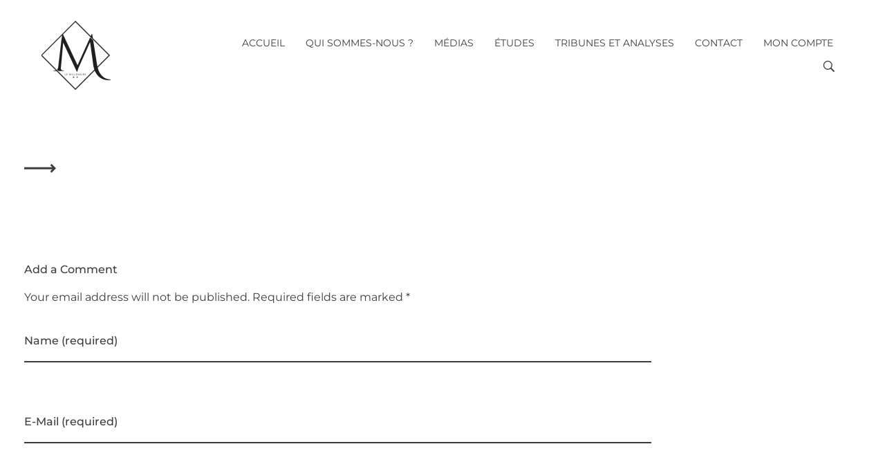

--- FILE ---
content_type: text/html; charset=UTF-8
request_url: https://lemillenaire.org/demo-attachment-28-slider-right-arrow
body_size: 26059
content:
<!DOCTYPE html>
<!--[if IE 9 ]>   <html class="no-js oldie ie9 ie" lang="fr-FR" > <![endif]-->
<!--[if (gt IE 9)|!(IE)]><!--> <html class="no-js" lang="fr-FR" > <!--<![endif]-->
<head>
        <meta charset="UTF-8" >
        <meta http-equiv="X-UA-Compatible" content="IE=edge">
        <!-- devices setting -->
        <meta name="viewport"   content="initial-scale=1,user-scalable=no,width=device-width">

<!-- outputs by wp_head -->
<title>demo-attachment-28-slider-right-arrow &#8211; Le Millénaire</title>
<meta name='robots' content='max-image-preview:large' />
	<style>img:is([sizes="auto" i], [sizes^="auto," i]) { contain-intrinsic-size: 3000px 1500px }</style>
	<link rel='dns-prefetch' href='//secure.gravatar.com' />
<link rel='dns-prefetch' href='//stats.wp.com' />
<link rel='dns-prefetch' href='//fonts.googleapis.com' />
<link rel='dns-prefetch' href='//v0.wordpress.com' />
<link rel='dns-prefetch' href='//widgets.wp.com' />
<link rel='dns-prefetch' href='//s0.wp.com' />
<link rel='dns-prefetch' href='//0.gravatar.com' />
<link rel='dns-prefetch' href='//1.gravatar.com' />
<link rel='dns-prefetch' href='//2.gravatar.com' />
<link rel="alternate" type="application/rss+xml" title="Le Millénaire &raquo; Flux" href="https://lemillenaire.org/feed" />
<link rel="alternate" type="application/rss+xml" title="Le Millénaire &raquo; Flux des commentaires" href="https://lemillenaire.org/comments/feed" />
<link rel="alternate" type="application/rss+xml" title="Le Millénaire &raquo; demo-attachment-28-slider-right-arrow Flux des commentaires" href="https://lemillenaire.org/feed/?attachment_id=5618" />
<script>
window._wpemojiSettings = {"baseUrl":"https:\/\/s.w.org\/images\/core\/emoji\/16.0.1\/72x72\/","ext":".png","svgUrl":"https:\/\/s.w.org\/images\/core\/emoji\/16.0.1\/svg\/","svgExt":".svg","source":{"concatemoji":"https:\/\/lemillenaire.org\/wp-includes\/js\/wp-emoji-release.min.js?ver=6.8.3"}};
/*! This file is auto-generated */
!function(s,n){var o,i,e;function c(e){try{var t={supportTests:e,timestamp:(new Date).valueOf()};sessionStorage.setItem(o,JSON.stringify(t))}catch(e){}}function p(e,t,n){e.clearRect(0,0,e.canvas.width,e.canvas.height),e.fillText(t,0,0);var t=new Uint32Array(e.getImageData(0,0,e.canvas.width,e.canvas.height).data),a=(e.clearRect(0,0,e.canvas.width,e.canvas.height),e.fillText(n,0,0),new Uint32Array(e.getImageData(0,0,e.canvas.width,e.canvas.height).data));return t.every(function(e,t){return e===a[t]})}function u(e,t){e.clearRect(0,0,e.canvas.width,e.canvas.height),e.fillText(t,0,0);for(var n=e.getImageData(16,16,1,1),a=0;a<n.data.length;a++)if(0!==n.data[a])return!1;return!0}function f(e,t,n,a){switch(t){case"flag":return n(e,"\ud83c\udff3\ufe0f\u200d\u26a7\ufe0f","\ud83c\udff3\ufe0f\u200b\u26a7\ufe0f")?!1:!n(e,"\ud83c\udde8\ud83c\uddf6","\ud83c\udde8\u200b\ud83c\uddf6")&&!n(e,"\ud83c\udff4\udb40\udc67\udb40\udc62\udb40\udc65\udb40\udc6e\udb40\udc67\udb40\udc7f","\ud83c\udff4\u200b\udb40\udc67\u200b\udb40\udc62\u200b\udb40\udc65\u200b\udb40\udc6e\u200b\udb40\udc67\u200b\udb40\udc7f");case"emoji":return!a(e,"\ud83e\udedf")}return!1}function g(e,t,n,a){var r="undefined"!=typeof WorkerGlobalScope&&self instanceof WorkerGlobalScope?new OffscreenCanvas(300,150):s.createElement("canvas"),o=r.getContext("2d",{willReadFrequently:!0}),i=(o.textBaseline="top",o.font="600 32px Arial",{});return e.forEach(function(e){i[e]=t(o,e,n,a)}),i}function t(e){var t=s.createElement("script");t.src=e,t.defer=!0,s.head.appendChild(t)}"undefined"!=typeof Promise&&(o="wpEmojiSettingsSupports",i=["flag","emoji"],n.supports={everything:!0,everythingExceptFlag:!0},e=new Promise(function(e){s.addEventListener("DOMContentLoaded",e,{once:!0})}),new Promise(function(t){var n=function(){try{var e=JSON.parse(sessionStorage.getItem(o));if("object"==typeof e&&"number"==typeof e.timestamp&&(new Date).valueOf()<e.timestamp+604800&&"object"==typeof e.supportTests)return e.supportTests}catch(e){}return null}();if(!n){if("undefined"!=typeof Worker&&"undefined"!=typeof OffscreenCanvas&&"undefined"!=typeof URL&&URL.createObjectURL&&"undefined"!=typeof Blob)try{var e="postMessage("+g.toString()+"("+[JSON.stringify(i),f.toString(),p.toString(),u.toString()].join(",")+"));",a=new Blob([e],{type:"text/javascript"}),r=new Worker(URL.createObjectURL(a),{name:"wpTestEmojiSupports"});return void(r.onmessage=function(e){c(n=e.data),r.terminate(),t(n)})}catch(e){}c(n=g(i,f,p,u))}t(n)}).then(function(e){for(var t in e)n.supports[t]=e[t],n.supports.everything=n.supports.everything&&n.supports[t],"flag"!==t&&(n.supports.everythingExceptFlag=n.supports.everythingExceptFlag&&n.supports[t]);n.supports.everythingExceptFlag=n.supports.everythingExceptFlag&&!n.supports.flag,n.DOMReady=!1,n.readyCallback=function(){n.DOMReady=!0}}).then(function(){return e}).then(function(){var e;n.supports.everything||(n.readyCallback(),(e=n.source||{}).concatemoji?t(e.concatemoji):e.wpemoji&&e.twemoji&&(t(e.twemoji),t(e.wpemoji)))}))}((window,document),window._wpemojiSettings);
</script>
<link rel='stylesheet' id='bdt-uikit-css' href='https://lemillenaire.org/wp-content/plugins/bdthemes-element-pack/assets/css/bdt-uikit.css?ver=3.17.11' media='all' />
<link rel='stylesheet' id='ep-helper-css' href='https://lemillenaire.org/wp-content/plugins/bdthemes-element-pack/assets/css/ep-helper.css?ver=7.12.2' media='all' />
<style id='wp-emoji-styles-inline-css'>

	img.wp-smiley, img.emoji {
		display: inline !important;
		border: none !important;
		box-shadow: none !important;
		height: 1em !important;
		width: 1em !important;
		margin: 0 0.07em !important;
		vertical-align: -0.1em !important;
		background: none !important;
		padding: 0 !important;
	}
</style>
<link rel='stylesheet' id='wp-block-library-css' href='https://lemillenaire.org/wp-includes/css/dist/block-library/style.min.css?ver=6.8.3' media='all' />
<style id='classic-theme-styles-inline-css'>
/*! This file is auto-generated */
.wp-block-button__link{color:#fff;background-color:#32373c;border-radius:9999px;box-shadow:none;text-decoration:none;padding:calc(.667em + 2px) calc(1.333em + 2px);font-size:1.125em}.wp-block-file__button{background:#32373c;color:#fff;text-decoration:none}
</style>
<link rel='stylesheet' id='mediaelement-css' href='https://lemillenaire.org/wp-includes/js/mediaelement/mediaelementplayer-legacy.min.css?ver=4.2.17' media='all' />
<link rel='stylesheet' id='wp-mediaelement-css' href='https://lemillenaire.org/wp-includes/js/mediaelement/wp-mediaelement.min.css?ver=6.8.3' media='all' />
<style id='jetpack-sharing-buttons-style-inline-css'>
.jetpack-sharing-buttons__services-list{display:flex;flex-direction:row;flex-wrap:wrap;gap:0;list-style-type:none;margin:5px;padding:0}.jetpack-sharing-buttons__services-list.has-small-icon-size{font-size:12px}.jetpack-sharing-buttons__services-list.has-normal-icon-size{font-size:16px}.jetpack-sharing-buttons__services-list.has-large-icon-size{font-size:24px}.jetpack-sharing-buttons__services-list.has-huge-icon-size{font-size:36px}@media print{.jetpack-sharing-buttons__services-list{display:none!important}}.editor-styles-wrapper .wp-block-jetpack-sharing-buttons{gap:0;padding-inline-start:0}ul.jetpack-sharing-buttons__services-list.has-background{padding:1.25em 2.375em}
</style>
<style id='global-styles-inline-css'>
:root{--wp--preset--aspect-ratio--square: 1;--wp--preset--aspect-ratio--4-3: 4/3;--wp--preset--aspect-ratio--3-4: 3/4;--wp--preset--aspect-ratio--3-2: 3/2;--wp--preset--aspect-ratio--2-3: 2/3;--wp--preset--aspect-ratio--16-9: 16/9;--wp--preset--aspect-ratio--9-16: 9/16;--wp--preset--color--black: #000000;--wp--preset--color--cyan-bluish-gray: #abb8c3;--wp--preset--color--white: #ffffff;--wp--preset--color--pale-pink: #f78da7;--wp--preset--color--vivid-red: #cf2e2e;--wp--preset--color--luminous-vivid-orange: #ff6900;--wp--preset--color--luminous-vivid-amber: #fcb900;--wp--preset--color--light-green-cyan: #7bdcb5;--wp--preset--color--vivid-green-cyan: #00d084;--wp--preset--color--pale-cyan-blue: #8ed1fc;--wp--preset--color--vivid-cyan-blue: #0693e3;--wp--preset--color--vivid-purple: #9b51e0;--wp--preset--gradient--vivid-cyan-blue-to-vivid-purple: linear-gradient(135deg,rgba(6,147,227,1) 0%,rgb(155,81,224) 100%);--wp--preset--gradient--light-green-cyan-to-vivid-green-cyan: linear-gradient(135deg,rgb(122,220,180) 0%,rgb(0,208,130) 100%);--wp--preset--gradient--luminous-vivid-amber-to-luminous-vivid-orange: linear-gradient(135deg,rgba(252,185,0,1) 0%,rgba(255,105,0,1) 100%);--wp--preset--gradient--luminous-vivid-orange-to-vivid-red: linear-gradient(135deg,rgba(255,105,0,1) 0%,rgb(207,46,46) 100%);--wp--preset--gradient--very-light-gray-to-cyan-bluish-gray: linear-gradient(135deg,rgb(238,238,238) 0%,rgb(169,184,195) 100%);--wp--preset--gradient--cool-to-warm-spectrum: linear-gradient(135deg,rgb(74,234,220) 0%,rgb(151,120,209) 20%,rgb(207,42,186) 40%,rgb(238,44,130) 60%,rgb(251,105,98) 80%,rgb(254,248,76) 100%);--wp--preset--gradient--blush-light-purple: linear-gradient(135deg,rgb(255,206,236) 0%,rgb(152,150,240) 100%);--wp--preset--gradient--blush-bordeaux: linear-gradient(135deg,rgb(254,205,165) 0%,rgb(254,45,45) 50%,rgb(107,0,62) 100%);--wp--preset--gradient--luminous-dusk: linear-gradient(135deg,rgb(255,203,112) 0%,rgb(199,81,192) 50%,rgb(65,88,208) 100%);--wp--preset--gradient--pale-ocean: linear-gradient(135deg,rgb(255,245,203) 0%,rgb(182,227,212) 50%,rgb(51,167,181) 100%);--wp--preset--gradient--electric-grass: linear-gradient(135deg,rgb(202,248,128) 0%,rgb(113,206,126) 100%);--wp--preset--gradient--midnight: linear-gradient(135deg,rgb(2,3,129) 0%,rgb(40,116,252) 100%);--wp--preset--font-size--small: 13px;--wp--preset--font-size--medium: 20px;--wp--preset--font-size--large: 36px;--wp--preset--font-size--x-large: 42px;--wp--preset--spacing--20: 0.44rem;--wp--preset--spacing--30: 0.67rem;--wp--preset--spacing--40: 1rem;--wp--preset--spacing--50: 1.5rem;--wp--preset--spacing--60: 2.25rem;--wp--preset--spacing--70: 3.38rem;--wp--preset--spacing--80: 5.06rem;--wp--preset--shadow--natural: 6px 6px 9px rgba(0, 0, 0, 0.2);--wp--preset--shadow--deep: 12px 12px 50px rgba(0, 0, 0, 0.4);--wp--preset--shadow--sharp: 6px 6px 0px rgba(0, 0, 0, 0.2);--wp--preset--shadow--outlined: 6px 6px 0px -3px rgba(255, 255, 255, 1), 6px 6px rgba(0, 0, 0, 1);--wp--preset--shadow--crisp: 6px 6px 0px rgba(0, 0, 0, 1);}:where(.is-layout-flex){gap: 0.5em;}:where(.is-layout-grid){gap: 0.5em;}body .is-layout-flex{display: flex;}.is-layout-flex{flex-wrap: wrap;align-items: center;}.is-layout-flex > :is(*, div){margin: 0;}body .is-layout-grid{display: grid;}.is-layout-grid > :is(*, div){margin: 0;}:where(.wp-block-columns.is-layout-flex){gap: 2em;}:where(.wp-block-columns.is-layout-grid){gap: 2em;}:where(.wp-block-post-template.is-layout-flex){gap: 1.25em;}:where(.wp-block-post-template.is-layout-grid){gap: 1.25em;}.has-black-color{color: var(--wp--preset--color--black) !important;}.has-cyan-bluish-gray-color{color: var(--wp--preset--color--cyan-bluish-gray) !important;}.has-white-color{color: var(--wp--preset--color--white) !important;}.has-pale-pink-color{color: var(--wp--preset--color--pale-pink) !important;}.has-vivid-red-color{color: var(--wp--preset--color--vivid-red) !important;}.has-luminous-vivid-orange-color{color: var(--wp--preset--color--luminous-vivid-orange) !important;}.has-luminous-vivid-amber-color{color: var(--wp--preset--color--luminous-vivid-amber) !important;}.has-light-green-cyan-color{color: var(--wp--preset--color--light-green-cyan) !important;}.has-vivid-green-cyan-color{color: var(--wp--preset--color--vivid-green-cyan) !important;}.has-pale-cyan-blue-color{color: var(--wp--preset--color--pale-cyan-blue) !important;}.has-vivid-cyan-blue-color{color: var(--wp--preset--color--vivid-cyan-blue) !important;}.has-vivid-purple-color{color: var(--wp--preset--color--vivid-purple) !important;}.has-black-background-color{background-color: var(--wp--preset--color--black) !important;}.has-cyan-bluish-gray-background-color{background-color: var(--wp--preset--color--cyan-bluish-gray) !important;}.has-white-background-color{background-color: var(--wp--preset--color--white) !important;}.has-pale-pink-background-color{background-color: var(--wp--preset--color--pale-pink) !important;}.has-vivid-red-background-color{background-color: var(--wp--preset--color--vivid-red) !important;}.has-luminous-vivid-orange-background-color{background-color: var(--wp--preset--color--luminous-vivid-orange) !important;}.has-luminous-vivid-amber-background-color{background-color: var(--wp--preset--color--luminous-vivid-amber) !important;}.has-light-green-cyan-background-color{background-color: var(--wp--preset--color--light-green-cyan) !important;}.has-vivid-green-cyan-background-color{background-color: var(--wp--preset--color--vivid-green-cyan) !important;}.has-pale-cyan-blue-background-color{background-color: var(--wp--preset--color--pale-cyan-blue) !important;}.has-vivid-cyan-blue-background-color{background-color: var(--wp--preset--color--vivid-cyan-blue) !important;}.has-vivid-purple-background-color{background-color: var(--wp--preset--color--vivid-purple) !important;}.has-black-border-color{border-color: var(--wp--preset--color--black) !important;}.has-cyan-bluish-gray-border-color{border-color: var(--wp--preset--color--cyan-bluish-gray) !important;}.has-white-border-color{border-color: var(--wp--preset--color--white) !important;}.has-pale-pink-border-color{border-color: var(--wp--preset--color--pale-pink) !important;}.has-vivid-red-border-color{border-color: var(--wp--preset--color--vivid-red) !important;}.has-luminous-vivid-orange-border-color{border-color: var(--wp--preset--color--luminous-vivid-orange) !important;}.has-luminous-vivid-amber-border-color{border-color: var(--wp--preset--color--luminous-vivid-amber) !important;}.has-light-green-cyan-border-color{border-color: var(--wp--preset--color--light-green-cyan) !important;}.has-vivid-green-cyan-border-color{border-color: var(--wp--preset--color--vivid-green-cyan) !important;}.has-pale-cyan-blue-border-color{border-color: var(--wp--preset--color--pale-cyan-blue) !important;}.has-vivid-cyan-blue-border-color{border-color: var(--wp--preset--color--vivid-cyan-blue) !important;}.has-vivid-purple-border-color{border-color: var(--wp--preset--color--vivid-purple) !important;}.has-vivid-cyan-blue-to-vivid-purple-gradient-background{background: var(--wp--preset--gradient--vivid-cyan-blue-to-vivid-purple) !important;}.has-light-green-cyan-to-vivid-green-cyan-gradient-background{background: var(--wp--preset--gradient--light-green-cyan-to-vivid-green-cyan) !important;}.has-luminous-vivid-amber-to-luminous-vivid-orange-gradient-background{background: var(--wp--preset--gradient--luminous-vivid-amber-to-luminous-vivid-orange) !important;}.has-luminous-vivid-orange-to-vivid-red-gradient-background{background: var(--wp--preset--gradient--luminous-vivid-orange-to-vivid-red) !important;}.has-very-light-gray-to-cyan-bluish-gray-gradient-background{background: var(--wp--preset--gradient--very-light-gray-to-cyan-bluish-gray) !important;}.has-cool-to-warm-spectrum-gradient-background{background: var(--wp--preset--gradient--cool-to-warm-spectrum) !important;}.has-blush-light-purple-gradient-background{background: var(--wp--preset--gradient--blush-light-purple) !important;}.has-blush-bordeaux-gradient-background{background: var(--wp--preset--gradient--blush-bordeaux) !important;}.has-luminous-dusk-gradient-background{background: var(--wp--preset--gradient--luminous-dusk) !important;}.has-pale-ocean-gradient-background{background: var(--wp--preset--gradient--pale-ocean) !important;}.has-electric-grass-gradient-background{background: var(--wp--preset--gradient--electric-grass) !important;}.has-midnight-gradient-background{background: var(--wp--preset--gradient--midnight) !important;}.has-small-font-size{font-size: var(--wp--preset--font-size--small) !important;}.has-medium-font-size{font-size: var(--wp--preset--font-size--medium) !important;}.has-large-font-size{font-size: var(--wp--preset--font-size--large) !important;}.has-x-large-font-size{font-size: var(--wp--preset--font-size--x-large) !important;}
:where(.wp-block-post-template.is-layout-flex){gap: 1.25em;}:where(.wp-block-post-template.is-layout-grid){gap: 1.25em;}
:where(.wp-block-columns.is-layout-flex){gap: 2em;}:where(.wp-block-columns.is-layout-grid){gap: 2em;}
:root :where(.wp-block-pullquote){font-size: 1.5em;line-height: 1.6;}
</style>
<link rel='stylesheet' id='auxin-news-main-css' href='https://lemillenaire.org/wp-content/themes/phlox-pro/css/news.css?ver=1.6.7' media='all' />
<link rel='stylesheet' id='contact-form-7-css' href='https://lemillenaire.org/wp-content/plugins/contact-form-7/includes/css/styles.css?ver=6.1.1' media='all' />
<link rel='stylesheet' id='hello-asso-css' href='https://lemillenaire.org/wp-content/plugins/helloasso/public/css/hello-asso-public.css?ver=1.1.21' media='all' />
<link rel='stylesheet' id='auxin-base-css' href='https://lemillenaire.org/wp-content/themes/phlox-pro/css/base.css?ver=5.17.7' media='all' />
<link rel='stylesheet' id='auxin-front-icon-css' href='https://lemillenaire.org/wp-content/themes/phlox-pro/css/auxin-icon.css?ver=5.17.7' media='all' />
<link rel='stylesheet' id='auxin-main-css' href='https://lemillenaire.org/wp-content/themes/phlox-pro/css/main.css?ver=5.17.7' media='all' />
<link rel='stylesheet' id='jetpack_likes-css' href='https://lemillenaire.org/wp-content/plugins/jetpack/modules/likes/style.css?ver=15.0' media='all' />
<link rel='stylesheet' id='auxin-fonts-google-css' href='//fonts.googleapis.com/css?family=Montserrat%3A100%2C100italic%2C200%2C200italic%2C300%2C300italic%2Cregular%2Citalic%2C500%2C500italic%2C600%2C600italic%2C700%2C700italic%2C800%2C800italic%2C900%2C900italic%7CPlayfair+Display%3Aregular%2Citalic%2C700%2C700italic%2C900%2C900italic%7CPoppins%3A100%2C100italic%2C200%2C200italic%2C300%2C300italic%2Cregular%2Citalic%2C500%2C500italic%2C600%2C600italic%2C700%2C700italic%2C800%2C800italic%2C900%2C900italic&#038;ver=9.2' media='all' />
<link rel='stylesheet' id='auxin-custom-css' href='https://lemillenaire.org/wp-content/uploads/phlox-pro/custom.css?ver=9.2' media='all' />
<link rel='stylesheet' id='auxin-go-pricing-css' href='https://lemillenaire.org/wp-content/themes/phlox-pro/css/go-pricing.css?ver=5.17.7' media='all' />
<link rel='stylesheet' id='auxin-portfolio-css' href='https://lemillenaire.org/wp-content/themes/phlox-pro/css/portfolio.css?ver=2.3.10' media='all' />
<link rel='stylesheet' id='auxin-elementor-base-css' href='https://lemillenaire.org/wp-content/themes/phlox-pro/css/other/elementor.css?ver=5.17.7' media='all' />
<link rel='stylesheet' id='elementor-frontend-css' href='https://lemillenaire.org/wp-content/plugins/elementor/assets/css/frontend.min.css?ver=3.30.2' media='all' />
<link rel='stylesheet' id='elementor-post-5650-css' href='https://lemillenaire.org/wp-content/uploads/elementor/css/post-5650.css?ver=1734737736' media='all' />
<link rel='stylesheet' id='elementor-post-4560-css' href='https://lemillenaire.org/wp-content/uploads/elementor/css/post-4560.css?ver=1734737736' media='all' />
<link rel='stylesheet' id='elementor-gf-local-montserrat-css' href='https://lemillenaire.org/wp-content/uploads/elementor/google-fonts/css/montserrat.css?ver=1750954898' media='all' />
<link rel='stylesheet' id='elementor-gf-local-roboto-css' href='https://lemillenaire.org/wp-content/uploads/elementor/google-fonts/css/roboto.css?ver=1750954962' media='all' />
<script src="https://lemillenaire.org/wp-includes/js/jquery/jquery.min.js?ver=3.7.1" id="jquery-core-js"></script>
<script src="https://lemillenaire.org/wp-includes/js/jquery/jquery-migrate.min.js?ver=3.4.1" id="jquery-migrate-js"></script>
<script src="https://lemillenaire.org/wp-content/plugins/auxin-pro-tools/admin/assets/js/elementor/widgets.js?ver=1.9.7" id="auxin-elementor-pro-widgets-js"></script>
<script src="https://lemillenaire.org/wp-content/plugins/helloasso/public/js/hello-asso-public.js?ver=1.1.21" id="hello-asso-js"></script>
<script id="3d-flip-book-client-locale-loader-js-extra">
var FB3D_CLIENT_LOCALE = {"ajaxurl":"https:\/\/lemillenaire.org\/wp-admin\/admin-ajax.php","dictionary":{"Table of contents":"Table of contents","Close":"Close","Bookmarks":"Bookmarks","Thumbnails":"Thumbnails","Search":"Search","Share":"Share","Facebook":"Facebook","Twitter":"Twitter","Email":"Email","Play":"Play","Previous page":"Previous page","Next page":"Next page","Zoom in":"Zoom in","Zoom out":"Zoom out","Fit view":"Fit view","Auto play":"Auto play","Full screen":"Full screen","More":"More","Smart pan":"Smart pan","Single page":"Single page","Sounds":"Sounds","Stats":"Stats","Print":"Print","Download":"Download","Goto first page":"Goto first page","Goto last page":"Goto last page"},"images":"https:\/\/lemillenaire.org\/wp-content\/plugins\/interactive-3d-flipbook-powered-physics-engine\/assets\/images\/","jsData":{"urls":[],"posts":{"ids_mis":[],"ids":[]},"pages":[],"firstPages":[],"bookCtrlProps":[],"bookTemplates":[]},"key":"3d-flip-book","pdfJS":{"pdfJsLib":"https:\/\/lemillenaire.org\/wp-content\/plugins\/interactive-3d-flipbook-powered-physics-engine\/assets\/js\/pdf.min.js?ver=4.3.136","pdfJsWorker":"https:\/\/lemillenaire.org\/wp-content\/plugins\/interactive-3d-flipbook-powered-physics-engine\/assets\/js\/pdf.worker.js?ver=4.3.136","stablePdfJsLib":"https:\/\/lemillenaire.org\/wp-content\/plugins\/interactive-3d-flipbook-powered-physics-engine\/assets\/js\/stable\/pdf.min.js?ver=2.5.207","stablePdfJsWorker":"https:\/\/lemillenaire.org\/wp-content\/plugins\/interactive-3d-flipbook-powered-physics-engine\/assets\/js\/stable\/pdf.worker.js?ver=2.5.207","pdfJsCMapUrl":"https:\/\/lemillenaire.org\/wp-content\/plugins\/interactive-3d-flipbook-powered-physics-engine\/assets\/cmaps\/"},"cacheurl":"https:\/\/lemillenaire.org\/wp-content\/uploads\/3d-flip-book\/cache\/","pluginsurl":"https:\/\/lemillenaire.org\/wp-content\/plugins\/","pluginurl":"https:\/\/lemillenaire.org\/wp-content\/plugins\/interactive-3d-flipbook-powered-physics-engine\/","thumbnailSize":{"width":"150","height":"150"},"version":"1.16.16"};
</script>
<script src="https://lemillenaire.org/wp-content/plugins/interactive-3d-flipbook-powered-physics-engine/assets/js/client-locale-loader.js?ver=1.16.16" id="3d-flip-book-client-locale-loader-js" async data-wp-strategy="async"></script>
<script id="auxin-modernizr-js-extra">
var auxin = {"ajax_url":"https:\/\/lemillenaire.org\/wp-admin\/admin-ajax.php","is_rtl":"","is_reponsive":"1","is_framed":"","frame_width":"20","wpml_lang":"en","uploadbaseurl":"https:\/\/lemillenaire.org\/wp-content\/uploads","nonce":"06a575f1a3"};
</script>
<script id="auxin-modernizr-js-before">
/* < ![CDATA[ */
function auxinNS(n){for(var e=n.split("."),a=window,i="",r=e.length,t=0;r>t;t++)"window"!=e[t]&&(i=e[t],a[i]=a[i]||{},a=a[i]);return a;}
/* ]]> */
</script>
<script src="https://lemillenaire.org/wp-content/themes/phlox-pro/js/solo/modernizr-custom.min.js?ver=5.17.7" id="auxin-modernizr-js"></script>
<link rel="https://api.w.org/" href="https://lemillenaire.org/wp-json/" /><link rel="alternate" title="JSON" type="application/json" href="https://lemillenaire.org/wp-json/wp/v2/media/5618" /><link rel="EditURI" type="application/rsd+xml" title="RSD" href="https://lemillenaire.org/xmlrpc.php?rsd" />
<meta name="generator" content="WordPress 6.8.3" />
<link rel='shortlink' href='https://wp.me/a9NnMq-1sC' />
<link rel="alternate" title="oEmbed (JSON)" type="application/json+oembed" href="https://lemillenaire.org/wp-json/oembed/1.0/embed?url=https%3A%2F%2Flemillenaire.org%2Fdemo-attachment-28-slider-right-arrow" />
<link rel="alternate" title="oEmbed (XML)" type="text/xml+oembed" href="https://lemillenaire.org/wp-json/oembed/1.0/embed?url=https%3A%2F%2Flemillenaire.org%2Fdemo-attachment-28-slider-right-arrow&#038;format=xml" />
    <meta name="title"       content="demo-attachment-28-slider-right-arrow" />
    <meta name="description" content="" />
    	<link rel="preconnect" href="https://fonts.googleapis.com">
	<link rel="preconnect" href="https://fonts.gstatic.com">
	<link href='https://fonts.googleapis.com/css2?display=swap&family=Baskervville' rel='stylesheet'>	<style>img#wpstats{display:none}</style>
		<!-- Chrome, Firefox OS and Opera -->
<meta name="theme-color" content="var(--e-global-color-primary)" />
<!-- Windows Phone -->
<meta name="msapplication-navbutton-color" content="var(--e-global-color-primary)" />
<!-- iOS Safari -->
<meta name="apple-mobile-web-app-capable" content="yes">
<meta name="apple-mobile-web-app-status-bar-style" content="black-translucent">

<meta name="generator" content="Elementor 3.30.2; features: additional_custom_breakpoints; settings: css_print_method-external, google_font-enabled, font_display-auto">
			<style>
				.e-con.e-parent:nth-of-type(n+4):not(.e-lazyloaded):not(.e-no-lazyload),
				.e-con.e-parent:nth-of-type(n+4):not(.e-lazyloaded):not(.e-no-lazyload) * {
					background-image: none !important;
				}
				@media screen and (max-height: 1024px) {
					.e-con.e-parent:nth-of-type(n+3):not(.e-lazyloaded):not(.e-no-lazyload),
					.e-con.e-parent:nth-of-type(n+3):not(.e-lazyloaded):not(.e-no-lazyload) * {
						background-image: none !important;
					}
				}
				@media screen and (max-height: 640px) {
					.e-con.e-parent:nth-of-type(n+2):not(.e-lazyloaded):not(.e-no-lazyload),
					.e-con.e-parent:nth-of-type(n+2):not(.e-lazyloaded):not(.e-no-lazyload) * {
						background-image: none !important;
					}
				}
			</style>
			
<!-- Jetpack Open Graph Tags -->
<meta property="og:type" content="article" />
<meta property="og:title" content="demo-attachment-28-slider-right-arrow" />
<meta property="og:url" content="https://lemillenaire.org/demo-attachment-28-slider-right-arrow" />
<meta property="og:description" content="Voir l&rsquo;article pour en savoir plus." />
<meta property="article:published_time" content="2021-04-17T03:47:33+00:00" />
<meta property="article:modified_time" content="2021-04-17T03:47:33+00:00" />
<meta property="og:site_name" content="Le Millénaire" />
<meta property="og:image" content="https://lemillenaire.org/wp-content/uploads/2019/04/slider-right-arrow.png" />
<meta property="og:image:alt" content="" />
<meta property="og:locale" content="fr_FR" />
<meta name="twitter:text:title" content="demo-attachment-28-slider-right-arrow" />
<meta name="twitter:image" content="https://lemillenaire.org/wp-content/uploads/2020/10/cropped-cropped-MillenaireNoir-270x270.png" />
<meta name="twitter:card" content="summary" />
<meta name="twitter:description" content="Voir l&rsquo;article pour en savoir plus." />

<!-- End Jetpack Open Graph Tags -->
<link rel="icon" href="https://lemillenaire.org/wp-content/uploads/2020/10/cropped-cropped-MillenaireNoir-32x32.png" sizes="32x32" />
<link rel="icon" href="https://lemillenaire.org/wp-content/uploads/2020/10/cropped-cropped-MillenaireNoir-192x192.png" sizes="192x192" />
<link rel="apple-touch-icon" href="https://lemillenaire.org/wp-content/uploads/2020/10/cropped-cropped-MillenaireNoir-180x180.png" />
<meta name="msapplication-TileImage" content="https://lemillenaire.org/wp-content/uploads/2020/10/cropped-cropped-MillenaireNoir-270x270.png" />
		<style id="wp-custom-css">
			/* Header Custom Styles */

.site-header-section .aux-container {
	padding: 0 60px !important;	
}

body:not(.home) .aux-elementor-header {
	position: static;
	padding: 30px 0px;
}
.aux-elementor-header.aux-overlay-header {
	top: 32px;	
}

.site-header-section .aux-container {
	max-width: 1870px;	
}

.site-header-section .aux-menu-depth-0 > .aux-item-content {
	padding: 0.75em 15px;
}

.site-header-section .aux-search-box.aux-end  {
	margin-left: 30px;
}

.site-header-section .aux-search-section .aux-search-icon {
	width: 22px;
	height: 23px;
}

.site-header-section .aux-cart-wrapper {
	background-color: #FFF;
	box-shadow: 5px 15px 40px rgba(0, 0, 0, 0.05) ;
	transition: background 300ms ease-out;
}

.site-header-section .aux-cart-wrapper .aux-shopping-basket  {
	padding: 0 18px;
}

.site-header-section .aux-cart-wrapper .aux-cart-contents > span {
	width: 16px; 
	height: 16px; 
	line-height: 17px;
	padding: 0;
}

.site-header-section  .aux-cart-wrapper .aux-shopping-cart-info > span.aux-shopping-title {
	font-size: 9px; 
	color: var(--e-global-color-secondary);
	text-transform: uppercase;
	line-height: 11px;
	font-weight: 600;
}

.site-header-section  .aux-cart-wrapper .aux-shopping-cart-info > span.aux-shopping-amount  {
		line-height: 19px;
		font-weight: 500;
}

.site-header-section .aux-cart-wrapper .aux-card-dropdown {
	right: 0 !important;
	border: none;
	box-shadow: 5px 15px 40px rgba(0, 0, 0, 0.05);
	width: 276px;
}

.site-header-section .aux-cart-wrapper.aux-cart-display-dropdown {
	background-color: var(--e-global-color-text);
}

.site-header-section .aux-cart-wrapper .aux-cart-contents {
	font-size: 28px;	
}

.site-header-section .aux-cart-wrapper.aux-cart-display-dropdown .aux-cart-contents ,
.site-header-section .aux-cart-wrapper.aux-cart-display-dropdown .aux-shopping-cart-info > span.aux-shopping-amount{
	color: #FFF;
}

.aux-cart-wrapper .aux-card-item {
	padding-bottom: 0;
	align-items: center;
}

.aux-cart-wrapper .aux-card-item h3 {
	font-size: 14px; 
	font-weight: 500;
	color: rgba(61, 61, 61, 1);
	line-height: 18px;
}

.aux-cart-wrapper .aux-card-item span {
	color: rgba(170, 170, 170, 1);
	font-size: 14px; 
	font-weight: 500;
	line-height: 18px;
}

.aux-cart-wrapper .aux-card-item .aux-remove-cart-content {
	background-image: none;
	top: 5px;
}

.aux-cart-wrapper .aux-card-item .aux-remove-cart-content:after {
	content: '\2715';
	font-size: 8px;
	position: absolute; 
	top: 0;
}

.aux-cart-wrapper.aux-elegant-cart .aux-card-final-amount .aux-cart-total-items {
	display: none;
}

.aux-cart-wrapper.aux-elegant-cart .aux-card-final-amount {
	font-family: 'Poppins';
	font-size: 11px;
	color: rgba(170, 170, 170, 1);
	line-height: 16px;
	font-weight: 600;
	padding-bottom: 13.5px;
}

.aux-cart-wrapper.aux-elegant-cart .aux-card-final-amount .woocommerce-Price-amount {
	font-size: 22px;
	color: rgba(61, 61, 61, 1);
	line-height: 27px;
	font-weight: 600;
}

.aux-cart-wrapper.aux-elegant-cart .aux-button-wrapper .aux-button  {
	margin-bottom: 0;
	font-family: "Poppins";
	font-size: 11px;
	line-height: 17px;
	font-weight: 600;
	padding: 12px 27px;
	text-shadow: none;
	display: inline;
}
.aux-cart-wrapper.aux-elegant-cart .aux-button-wrapper .aux-button .aux-overlay {
	display: none;
}

.aux-cart-wrapper.aux-elegant-cart .aux-button-wrapper {
	display: flex; 
	justify-content: space-evenly;
	padding: 20px 0px;
}

.aux-cart-wrapper.aux-elegant-cart .aux-button-wrapper .aux-checkout-button {
	background: var(--e-global-color-primary);
	border: none;
}


.aux-cart-wrapper.aux-elegant-cart .aux-button-wrapper .aux-cart-button {
	box-shadow:inset 0px 0px 0px 3px var(--e-global-color-text);
	color: var(--e-global-color-text);
}


/* Products Loop */

.products-loop .auxshp-entry-main,
.aux-parallax-item .auxshp-entry-main {
	display: flex; 
	flex-flow: row wrap;
	align-items: center;
	padding: 20px;
	position: relative;
}

.products-loop  .loop-meta-wrapper,
.aux-parallax-item .loop-meta-wrapper{
	display: none;
}

.products-loop .loop-tools-wrapper,
.aux-parallax-item .loop-tools-wrapper {
    position: absolute;
    right: 20px;
		top: 20px;
	opacity: 0;
			transition: all 100ms 0ms cubic-bezier(0.165, 0.84, 0.44, 1) ;
	margin:0 !important;
	border: none !important;
}

.aux-widget-related-products .auxshp-entry-main .auxshp-loop-title {
	font-family: 'Playfair Display';
	font-size: 18px; 
	color: rgba(61, 61, 61, 1);
	line-height: 25px;
	font-weight: 400;
}

.aux-widget-related-products .auxshp-entry-main .price .amount {
	    color: var(--e-global-color-primary);
    font-family: "Montserrat", Sans-serif;
    font-size: 18px;
    font-weight: 500;
    line-height: 23px;
}

.products-loop .auxshp-loop-title,
.aux-parallax-item .auxshp-loop-title {
	flex-grow: 1;
	margin-top: 0 !important;
	transition:transform 300ms  cubic-bezier(0.165, 0.84, 0.44, 1) 50ms;
	transform-origin: left center;

}
.aux-widget-related-products .loop-tools-wrapper .button {
	    font-family: "Montserrat", Sans-serif;
    font-size: 10px;
    font-weight: 600;
    text-transform: uppercase;
}

.products-loop .price,
.aux-parallax-item .price{
		transition: opacity .2s, font-size 1ms 200ms;
}

.products-loop .loop-tools-wrapper .button,
.aux-parallax-item .loop-tools-wrapper .button {
    border-radius: 100em;
    background-color: var(--e-global-color-primary);
    text-shadow: none;
    box-shadow: 0 10px 20px rgba(19,89,182,.4);
	padding: 12px 21px !important;
	color: #FFF !important;

}

.products-loop .loop-tools-wrapper .button .aux-ico,
.aux-parallax-item .loop-tools-wrapper .button .aux-ico {
	display: none;
}

.products-loop .type-product:hover .loop-tools-wrapper,
.aux-parallax-item:hover .loop-tools-wrapper {
	right: 0;
	opacity: 1;
		transition: all 400ms cubic-bezier(0.165, 0.84, 0.44, 1) 300ms;
}

.products-loop .type-product:hover  .auxshp-loop-title ,
.aux-parallax-item:hover .auxshp-loop-title {
    transform: scale(0.7);
}

.products-loop .type-product:hover  .price,
.aux-parallax-item:hover .price{
	opacity: 0;
	transition:opacity 300ms  cubic-bezier(0.19, 1, 0.22, 1) 50ms;
}
.products-loop .type-product:hover .auxshp-entry-main ,
.aux-parallax-item:hover .auxshp-entry-main  {
	animation: ChangeDisplay 1ms 200ms forwards;
}


@keyframes ChangeDisplay {
	0% {
		flex-direction: row;
		align-items: center;
	}
	99% {
		flex-direction: column;
		align-items: flex-start;
	}
	100% {
		flex-direction: column;
		align-items: flex-start;
	}
}

.products-loop .type-product:hover .price,
.aux-parallax-item:hover .price{
	animation: ProductsHoverText 900ms 250ms forwards cubic-bezier(0.19, 1, 0.22, 1);
}


@keyframes ProductsHoverText {
	from {
		opacity: 0;
		transform: translatey(10px);
	}
		to {
		opacity: 1;
		transform: translatey(0px);
	}
}


/* Footer */
.aux-subfooter {
	border: none;
}
.aux-subfooter .aux-widget-area .widget-title {
	font-weight: 500 !important;
	margin-bottom: 30px;
}

.aux-shop-pro-subscribe {
	position: relative;	
}

.aux-shop-pro-subscribe .aux-input-group label {
	color: rgba(255, 255, 255, 0.5);
	font-family: 'Montserrat';
    font-size: 16px;
    font-weight: 300;
    line-height: 19px;
		top: 0;
}

.aux-shop-pro-subscribe .aux-input-group.aux-focused label {
	transform: scale(0.75) translateY(-14px) ;
}


.aux-shop-pro-subscribe .aux-input-group input {
	padding-left: 0;
	padding-right: 75px;
	color: #FFF;
}

.aux-shop-pro-subscribe .aux-input-group  {
	margin-bottom: 0 !important;
}

.aux-shop-pro-subscribe .aux-input-group .aux-modern-form-border {
	background-color: #FFF;
}

.aux-shop-pro-subscribe input[type="submit"] {
	background: transparent;
	width: auto;
	position: absolute;
	margin: 0;
	padding: 5px 10px !important;
	color: rgba(255, 255, 255, 1);
    font-family: "Poppins", Sans-serif;
    font-size: 14px;
    font-weight: 600;
    line-height: 20px;
	right: 0;
	bottom: 15px;
}

.aux-site-footer .aux-social-list a {
	color: rgba(196, 196, 196, 1);
}

/* Shop Page */

.aux-sidebar .sidebar-inner {
	padding-top: 120px;
}
.aux-breadcrumbs span {
		font-family: 'Playfair Display';
    color: var(--e-global-color-text);
    font-size: 22px;
    font-weight: 400;
    line-height: 30px;
}


.aux-breadcrumbs span a {
	color: var(--e-global-color-primary) !important;
}

.aux-shop-archive .woocommerce-result-count {
	display: none;
}

.aux-shop-archive .aux-filters.aux-dropdown-filter .aux-filter-by {
	color: var(--e-global-color-accent);
	font-size: 18px;
	line-height: 22px;
	font-weight: 500;
}


.aux-shop-archive .woocommerce-ordering {
	position: relative;
	margin: -30px 0 70px 0px;
}

.aux-shop-archive .products-loop .onsale {
	display: none;
}

.aux-shop-archive .products-loop .auxshp-loop-title {
		color: var(--e-global-color-text);
    font-family: "Playfair Display", Sans-serif;
    font-size: 24px;
    font-weight: 300;
    line-height: 30px;
}

.aux-shop-archive .products-loop .loop-tools-wrapper .button {
	    font-family: "Montserrat", Sans-serif;
    font-size: 10px;
    font-weight: 600;
    text-transform: uppercase;
}


.aux-shop-archive .products-loop .price {
	    color: var(--e-global-color-primary) !important;
    font-family: "Montserrat", Sans-serif;
    font-size: 22px;
    font-weight: 500;
    line-height: 28px;
}

.aux-shop-archive .products-loop .price ins .amount,
.aux-shop-archive .products-loop .price del .amount,
.aux-shop-archive .products-loop .price .amount{
	font-size: inherit;
	font-weight: inherit;
	color: inherit;
}
.woocommerce-page .price ins{
	color: var(--e-global-color-primary) !important;
}
.aux-shop-archive .products-loop .loop-meta-wrapper,
.aux-parallax-item  .loop-meta-wrapper {
	display: block;
	flex: 100%;
}

.aux-shop-archive .products-loop .auxshp-meta-terms>a {
	    font-family: 'Montserrat';
    color: var(--e-global-color-secondary);
    font-size: 14px;
    font-weight: 500;
    line-height: 18px;
		font-style: normal;
}

.products-loop .type-product:hover .auxshp-meta-terms,
.aux-parallax-item:hover  .auxshp-meta-terms {
	opacity: 0;
	visibility: hidden;
}

.aux-shop-archive .products-loop .product_meta {
	margin-bottom: -2px;
}

.aux-sidebar .widget-title {
		font-family: 'Playfair Display';
    color: var(--e-global-color-text);
    font-size: 18px;
    font-weight: 400;
    text-transform: uppercase;
    line-height: 24px;
		padding: 0;
	margin-bottom: 30px;
	border: none;
}

.widget_top_rated_products .product_list_widget .auxshp-card-items-info .auxshp-cart-items-title {
	font-size: 14px; 
	text-decoration: none;
	color: var(--e-global-color-text);
	line-height: 18px;
}

.widget_top_rated_products .product_list_widget .auxshp-items-price {
	color: var(--e-global-color-secondary);
	font-weight: 500;
	font-size: 14px;
}

.widget_top_rated_products .product_list_widget .auxshp-card-items-info {
	align-self: center;
}

.aux-sidebar ul li a {
	font-size: 14px; 
	text-decoration: none;
	color: var(--e-global-color-text);
	line-height: 18px;
}

.aux-sidebar .product-categories li, .aux-sidebar .widget_categories li {
	    border-bottom: 1px solid var(--e-global-color-ebaa1ff);
    padding: 11px 0;
}

.aux-sidebar .product-categories li:last-child, .aux-sidebar .widget_categories li:last-child {
	border: none;
}

.widget_price_filter .price_slider_wrapper .price_label {
	font-size: 16px;
	font-weight: 600;
	color: var(--e-global-color-text);
	padding-bottom: 15px;
}

.widget_price_filter .ui-slider-horizontal {
	height: 12px;	
}

.widget_price_filter .price_slider_wrapper .ui-widget-content {
	background-color: var(--e-global-color-ebaa1ff);
	margin-right: 0;
	margin-left:0;
	margin-bottom: 30px;
}

.widget_price_filter .ui-slider .ui-slider-range {
	box-shadow: 0 3px 6px rgba(0, 0, 0, 0.16);
	background-color: var(--e-global-color-text);
}

.widget_price_filter .ui-slider .ui-slider-handle {
		top: 4px;
    width: 4px;
    height: 4px;
    border: none;
    margin-left: 5px;
}


.widget_price_filter .ui-slider .ui-slider-handle:last-child {
	margin-left: -10px;
}

.widget_price_filter .price_slider_amount .aux-button {
		width: auto;
    border-radius: 100em;
    box-shadow: 0 0 0 3px var(--e-global-color-text) inset;
    padding: 15px 37px;
	font-weight: 500;
}

/* Single Product */
.single-product .aux-main > .aux-wrapper > .aux-container,
.single-product .page-title-section .aux-container{
	max-width: 1360px !important;
}


.single-product .auxshp-product-main {
	display: flex;
	align-items: flex-start;
}

.single-product .images {
	float: none;
	flex: 0 1 870px;
}

.single-product .summary {
	float: none;
	flex: 0 0 490px;
	background-color: #FFF;
	box-shadow: 0 0 40px rgba(0, 0, 0, 0.1);
	padding: 50px;
	position: relative;
	top: 90px;
	left: -90px;
}

.single-product .onsale {
	display: none;
}

.single-product .page-title-section .page-header {
	border-bottom: none;
	margin-top: 20px;
}

.single-product .site-header-section.aux-add-border .aux-wrapper {
	border-bottom: 0;
}

.single-product .aux-breadcrumbs {
	margin-bottom: 0 !important; 
}

.single-product .summary .price {
	display: flex; 
	align-items: center;
	margin-bottom: 10px;
}
.single-product .summary .price ins {
	padding: 0;
}
.single-product .summary .price del {
	margin-left: 10px;
}

.single-product .entry-title {
	margin-bottom: 30px;
}

.aux-rating-box.aux-star-rating .aux-star-rating-avg:before,
.aux-rating-box.aux-star-rating:before{
	color: rgba(252, 204, 0, 1);
}

.single-product .woocommerce-review-link {
	    font-family: 'Montserrat';
    color: rgba(211, 211, 211, 1);
    font-size: 16px;
    font-weight: 500;
    line-height: 23px;
	margin-left: 10px;
}

.single-product .auxshp-variations label {
	display: none;
}

.single-product .variations .aux-dropdown.aux-large select {
		font-family: 'Poppins';
    color: rgba(61, 61, 61, 1);
    font-size: 14px;
    font-weight: 500;
    line-height: 21px;
    text-transform: uppercase;
		border: 3px solid rgba(61, 61, 61, 1);
    border-radius: 25px;
    padding: 13px 20px;
}

.single-product .variations .aux-dropdown:after {
	background: none;
	content: '\e1fe';
    font-family: "auxin-front" !important;
	height: auto;
}

.single-product .auxshp-variations {
	display: flex;
	justify-content: space-between;
	margin-bottom: 30px;
}

.single-product .auxshp-variations .value {
	flex: 0 0 0;
	margin-bottom: 0;
}

.single-product .variations .reset_variations {
	display: none;
}

.single-product .woocommerce-product-rating {
	margin-bottom: 26px;
}


.aux-shop-quantity > span {
	display: inline-flex;
	flex-flow: row wrap;
	align-items: center;
}


.aux-shop-quantity input {
	order: 2;
	width: 35px;
	border: none;
	text-align: center;
	font-family: 'Montserrat';
    color: rgba(61, 61, 61, 1);
    font-size: 22px;
    font-weight: 600;
    line-height: 27px;
}
.aux-shop-quantity .ui-spinner-up {
	order: 1;
}
.aux-shop-quantity .ui-spinner-down{
	order: 3;
}

.aux-shop-quantity .ui-icon {
	color: transparent;
	position: relative;
	padding: 0 5px;
}
.aux-shop-quantity .ui-icon:after {
	color: red;
	position: absolute;
	left: 50%;
	top: 50%;
	transform: translatex(-50%) translatey(-50%);
		font-family: 'Montserrat';
    color: rgba(61, 61, 61, 1);
    font-size: 22px;
    font-weight: 600;
    line-height: 27px;
 }
.aux-shop-quantity .ui-spinner-up .ui-icon:after {
	content: '+';
}

.aux-shop-quantity .ui-spinner-down .ui-icon:after {
	content: '-';
	margin-top: -1px;
}

.single-product .cart .auxshp-add-to-cart {
	background: rgba(19, 89, 182, 1);
	text-shadow: none;
	border-radius: 26px; 
	box-shadow: 0 10px 20px rgba(19,89,182,.4);
	padding: 15px 34px;
	margin-bottom: 0;
	margin-right: 20px;
}

.single-product .summary .cart:not(.variations_form),
.single-product .summary .cart .woocommerce-variation-add-to-cart { 
	display: flex;
    flex-flow: row-reverse wrap;
    align-items: center;
	justify-content: flex-end;
	border-top: 1px solid rgba(228, 228, 228, 1);
	padding-top: 30px;
	margin-bottom: 30px;

}

.single-product .auxshp-wishlist-text,
.single-product .auxshp-share-wrapper .aux-text{
	display: none !important;
}

.single-product .auxshp-sw-wrapper .auxshp-wishlist-wrapper {
	margin-right: 16px;
}

.single-product .auxshp-sw-wrapper {
	border: none;
	position: relative;
	margin-bottom: 0;
	padding-top: 50px;
}

.single-product .auxshp-sw-wrapper:after {
	content: '';
	position: absolute;
	height: 1px;
	width: calc( 100% + 100px);
	left: -50px;
	top: 0;
	background: rgba(228, 228, 228, 1);
}

.single-product .auxshp-sku-wrapper span,
.single-product .auxshp-cats-wrapper span {
	font-family: 'Montserrat';
	color: rgb(61, 61, 61);
	font-size: 16px;
	font-weight: 500;
	line-height: 18px;
}

.single-product .auxshp-sku-wrapper span:last-child,
.single-product .auxshp-cats-wrapper span:last-child{
	font-weight: 300;
}

.single-product .summary .product_meta > div:last-child {
	margin-bottom: 0;
}

.single-product .woocommerce-tabs {
	max-width: 800px;
}

.single-product .woocommerce-tabs:before {
	content: '';
	width: 1px;
	height: 35px;
	background-color: var(--e-global-color-text);
	display: block;
	text-align: center;
	margin: 0 auto 65px auto;
}

.woocommerce-page .woocommerce-tabs .tabs li {
	border: none;
	background: transparent;
}

.woocommerce-page .woocommerce-tabs .tabs li.active {
	box-shadow: 0 0 0 3px rgba(61, 61, 61, 1);
	border-radius: 26px
}

.woocommerce-page .woocommerce-tabs .tabs li a {
	font-family: 'Poppins';
    color: rgba(61, 61, 61, 1);
    font-size: 14px;
    font-weight: 600;
    line-height: 21px;
		text-transform: uppercase;
		padding: 13px 27px;
}

.single-product .aux-reviews-number {
	width: 20px;
    height: 20px;
    line-height: 20px;
    background: rgba(19, 89, 182, 1);
	padding: 0;
}

.single-product .woocommerce-tabs .tabs {
	display: flex; 
	justify-content: center;
	border: none;
}

.single-product .woocommerce-tabs .auxshp-center-line {
	display: none;
}

.single-product .woocommerce-tabs .panel {
	padding: 50px 20px;
	border: none;
}

.single-product .auxshp-related-products {
	max-width: 800px;
}

.single-product .auxshp-related-products .widget-title {
	text-align: center;
	margin-bottom: 57px;
}

.aux-widget-related-products .loop-meta-wrapper {
    flex: 100%;
    display: block;
}

.aux-widget-related-products .auxshp-meta-terms>a {
		font-family: 'Montserrat';
    color: var(--e-global-color-secondary) !important;
    font-size: 14px;
    font-weight: 500;
    line-height: 18px;
    font-style: normal;
}

.single-product .summary.aux-sticky {
	left: 0;
}

.single-product .summary.aux-sticky-position {
	transition: left 900ms cubic-bezier(0.19, 1, 0.22, 1);
}

.single-product .auxshp-lightbox .auxshp-lightbox-btn {
	display: none;
}

.auxshp-sw-icon:before {
	content: '\e216';
	font-size: 16px;
}

.woocommerce-page .aux-template-is-sticky .woocommerce-tabs, .woocommerce-page .aux-template-is-sticky .auxshp-related-products {
	width: auto;
	padding: 0;
}

.single-product .woocommerce-Reviews .comment_container {
	border: none; 
	box-shadow: 0 0 30px rgba(0, 0, 0, 0.07);
	margin-bottom: 30px;
}

.single-product .woocommerce-tabs .panel.woocommerce-Tabs-panel--reviews {
	padding-left: 0;
	padding-right: 0;
}

.single-product .woocommerce-Reviews .comment-text {
	margin-left: 100px;
}

.single-product .woocommerce-review__dash {
	display: none;
}

.single-product .woocommerce-review__published-date {
	margin-left: 5px;
}

.single-product .woocommerce-Reviews .comment-text .meta {
	margin-bottom: 20px;
}

.single-product .required {
	color: rgba(19, 89, 182, 1);
}

.single-product #review_form_wrapper {
	margin-top: 70px;
}

.single-product #review_form_wrapper .aux-modern-form {
	display: flex; 
	flex-direction: column;
}

.single-product .woocommerce-Reviews .comment-notes {
	order: 1;
	margin-bottom: 70px !important;
}

.single-product #review_form_wrapper .aux-modern-form  .comment-form-rating {
	order: 2;
	margin-bottom: 20px;
}

.single-product #review_form_wrapper .aux-modern-form  .comment-form-comment {
	order: 3;
}

.single-product #review_form_wrapper .aux-modern-form  .comment-form-author {
	order: 4;
}
.single-product #review_form_wrapper .aux-modern-form  .comment-form-email {
	order: 5;
}

.single-product #review_form_wrapper .aux-modern-form  .form-submit {
	order: 6;
}

.single-product #review_form_wrapper .aux-modern-form  label {
	font-family: 'Montserrat';
    color: rgba(61, 61, 61, 1);
    font-size: 16px;
    font-weight: 500;
    line-height: 19px;
}

.woocommerce-page .stars a {
	font-size: 16px;
	color: rgba(252, 204, 0, 1);
}


.woocommerce-page .stars {
	margin-top: 20px !important;
}


.single-product #review_form_wrapper .aux-modern-form  .comment-form-comment textarea {
	min-height: auto;
	height: 150px
}

/* Blog */
.blog .site-header-section.aux-add-border .aux-wrapper {
	border :none;
}

.blog .hentry .entry-media {
	margin-bottom: 70px;
}

.blog .hentry .entry-header{
	margin-bottom: 30px !important;
}

.blog .hentry .entry-main {
	margin-bottom: 70px !important;
}

/* Single Post */

.single-post .site-header-section.aux-add-border .aux-wrapper  {
	border: none;
}


.single-post .hentry .entry-main {
	max-width: 800px;
	margin-right: auto;
	margin-left: auto;
}

.single-post .hentry .entry-title,
.single-post .hentry .entry-info{
	text-align: center;
}


.single-post .hentry .entry-media {
	margin-bottom: 70px;
}
.single-post .hentry .entry-header,
.single-post .hentry .entry-info{
	margin-bottom: 30px;
}

.single-post .entry-meta .wpulike.aux-wpulike-single {
	margin-right: 16px;	
}

.wpulike.aux-wpulike .wp_ulike_general_class .wp_ulike_btn {
	font-size: 16px;
}

.single-post #respond,
.single-post .aux-comments{
	max-width: 800px;
	margin-right: auto;
	margin-left: auto;
}

.single-post .comment-reply-title {
	margin: 0;
}

.single-post #commentform .comment-notes {
	margin-bottom: 70px;
}

.single-post .aux-modern-form#commentform input{
	width: 100%;
}

.single-post #commentform .form-submit input[type="submit"] {
	width: auto;
}

.single-post .aux-modern-form  {
	display: flex;
	flex-direction: column;
}

.single-post .aux-modern-form .comment-notes {
	order: 1;
}

.single-post .aux-modern-form 
.aux-input-group:nth-of-type(3)  {
	order: 2;
}

.single-post .aux-modern-form 
.aux-input-group:nth-of-type(1)  {
	order: 3;
}
.single-post .aux-modern-form 
.aux-input-group:nth-of-type(2)  {
	order: 4;
}

.single-post .aux-modern-form .form-submit {
	order: 5;
}

.single-post .aux-modern-form 
.aux-input-group textarea{
	height: 170px !important;
	min-height: auto !important;
}

.single-post .comments-title {
	margin-bottom: 70px;
}

.single-post .aux-commentlist .comment {
	box-shadow: 0 0 30px rgba(0, 0, 0, 0.07);
	padding: 50px;
}

.single-post .aux-commentlist .avatar {
	border-radius: 50%;
}

.single-post .aux-commentlist .comment .comment-author, .single-post .aux-commentlist .comment .comment-body, .single-post .aux-commentlist .comment .comment-reply-nav {
	margin-left: 90px;
}

.single-post .aux-commentlist .comment .comment-author {
	display: flex; 
	flex-flow: row wrap;
	align-items: center;
	position: relative;
	margin-bottom: 20px;
}

.single-post .aux-commentlist .comment .comment-edit-link {
	top: 0;	
}

.single-post .aux-commentlist .comment .comment-author time {
	margin: 0 0 0 7px;
}

.single-post .aux-commentlist.skin-arrow-links .children > li:first-child {
	background: none;
}

.single-post .aux-commentlist.skin-arrow-links .children {
	padding-top: 30px;
}

.single-post .aux-commentlist > li {
	padding-bottom: 15px;
	margin-bottom: 15px;
}

.widget_top_rated_products .aux-rating-box {
	display: none;
}
@media only screen and (min-width: 768px) and (max-width:1024px) {
	.single-product .summary,
	.single-product .images{
		flex: 0 0 50%;
	}
	.single-product .summary {
		top: 0;
    left: -35px;
    margin-left: 20px;
	}
}

@media only screen and (max-width:768px) {
	.single-product .auxshp-product-main {
		flex-wrap: wrap;
	}
	
	.single-product .images{
		flex: 0 0 100%;
	}
	
	.single-product .summary  {
		flex-basis: calc(100% - 73px);
		top: 0;
		left: 0;
		margin: 0 30px 50px 30px;
	}
}
.elementor-element-eae2656, .elementor-element-eae2656, .elementor-element-795366f, .elementor-element-4df870a {
	display:none;
}

.aux-subfooter {
	background-color:#0D072F!important;
}

.aux-subfooter .mc4wp-form-fields input[type=submit] {
	color:black!important;
	background:white!important;
}

.aux-site-footer {
	background-color:#070419;
}	html body {	} 
		</style>
			<style id="egf-frontend-styles" type="text/css">
		p {font-family: 'Baskervville', sans-serif;font-style: normal;font-weight: 400;} h1 {font-family: 'Baskervville', sans-serif;font-style: normal;font-weight: 400;} h2 {font-family: 'Baskervville', sans-serif;font-style: normal;font-weight: 400;} h3 {font-family: 'Baskervville', sans-serif;font-style: normal;font-weight: 400;} h4 {font-family: 'Baskervville', sans-serif;font-style: normal;font-weight: 400;} h5 {font-family: 'Baskervville', sans-serif;font-style: normal;font-weight: 400;} h6 {font-family: 'Baskervville', sans-serif;font-style: normal;font-weight: 400;} 	</style>
	<!-- end wp_head -->
</head>


<body class="attachment wp-singular attachment-template-default single single-attachment postid-5618 attachmentid-5618 attachment-png wp-custom-logo wp-theme-phlox-pro auxin-pro non-logged-in esm-default elementor-default elementor-kit-4895 phlox-pro aux-dom-unready aux-full-width aux-resp aux-s-fhd aux-top-sticky  aux-page-animation-off _auxels"  data-framed="">


<div id="inner-body">

    <header class="aux-elementor-header aux-overlay-header" id="site-elementor-header" itemscope="itemscope" itemtype="https://schema.org/WPHeader" data-sticky-height="80"  >
        <div class="aux-wrapper">
            <div class="aux-header aux-header-elements-wrapper">
            		<div data-elementor-type="header" data-elementor-id="5650" class="elementor elementor-5650">
						<section class="elementor-section elementor-top-section elementor-element elementor-element-4f8c6732 elementor-section-full_width elementor-section-height-default elementor-section-height-default" data-id="4f8c6732" data-element_type="section">
						<div class="elementor-container elementor-column-gap-no">
					<div class="aux-parallax-section elementor-column elementor-col-50 elementor-top-column elementor-element elementor-element-170919de" data-id="170919de" data-element_type="column">
			<div class="elementor-widget-wrap elementor-element-populated">
						<div class="elementor-element elementor-element-4616bee7 elementor-widget__width-auto elementor-widget elementor-widget-aux_logo" data-id="4616bee7" data-element_type="widget" data-widget_type="aux_logo.default">
				<div class="elementor-widget-container">
					<div class="aux-widget-logo"><a class="aux-logo-anchor aux-has-logo" title="Le Millénaire" href="https://lemillenaire.org/"><img width="100" height="100" src="https://lemillenaire.org/wp-content/uploads/2020/10/cropped-cropped-cropped-cropped-cropped-MillenaireNoir-1-e1618510402305.png" class="aux-attachment aux-featured-image attachment-100x100 aux-attachment-id-5662 " alt="cropped-cropped-cropped-cropped-cropped-MillenaireNoir-1-e1618510402305.png" data-ratio="1" data-original-w="100" data-attachment-id="5662" data-permalink="https://lemillenaire.org/cropped-cropped-cropped-cropped-cropped-millenairenoir-1-e1618510402305-png" data-orig-file="https://lemillenaire.org/wp-content/uploads/2020/10/cropped-cropped-cropped-cropped-cropped-MillenaireNoir-1-e1618510402305.png" data-orig-size="100,100" data-comments-opened="1" data-image-meta="{&quot;aperture&quot;:&quot;0&quot;,&quot;credit&quot;:&quot;&quot;,&quot;camera&quot;:&quot;&quot;,&quot;caption&quot;:&quot;&quot;,&quot;created_timestamp&quot;:&quot;0&quot;,&quot;copyright&quot;:&quot;&quot;,&quot;focal_length&quot;:&quot;0&quot;,&quot;iso&quot;:&quot;0&quot;,&quot;shutter_speed&quot;:&quot;0&quot;,&quot;title&quot;:&quot;&quot;,&quot;orientation&quot;:&quot;0&quot;}" data-image-title="cropped-cropped-cropped-cropped-cropped-MillenaireNoir-1-e1618510402305.png" data-image-description="&lt;p&gt;http://lemillenaire.org/wp-content/uploads/2020/10/cropped-cropped-cropped-cropped-cropped-MillenaireNoir-1-e1618510402305.png&lt;/p&gt;
" data-medium-file="https://lemillenaire.org/wp-content/uploads/2020/10/cropped-cropped-cropped-cropped-cropped-MillenaireNoir-1-e1618510402305.png" data-large-file="https://lemillenaire.org/wp-content/uploads/2020/10/cropped-cropped-cropped-cropped-cropped-MillenaireNoir-1-e1618510402305.png" /></a><section class="aux-logo-text"><h3 class="site-title"><a href="https://lemillenaire.org/" title="Le Millénaire">Le Millénaire</a></h3></section></div>				</div>
				</div>
					</div>
		</div>
				<div class="aux-parallax-section elementor-column elementor-col-50 elementor-top-column elementor-element elementor-element-6ae629a" data-id="6ae629a" data-element_type="column">
			<div class="elementor-widget-wrap elementor-element-populated">
						<div class="elementor-element elementor-element-47ebbfea elementor-widget__width-auto elementor-widget elementor-widget-aux_menu_box" data-id="47ebbfea" data-element_type="widget" data-widget_type="aux_menu_box.default">
				<div class="elementor-widget-container">
					<div class="aux-elementor-header-menu aux-nav-menu-element aux-nav-menu-element-47ebbfea"><div class="aux-burger-box" data-target-panel="offcanvas" data-target-content=".elementor-element-47ebbfea .aux-master-menu"><div class="aux-burger aux-lite-small"><span class="mid-line"></span></div></div><!-- start master menu -->
<nav id="master-menu-elementor-47ebbfea" class="menu-main-menu-container">

	<ul id="menu-main-menu" class="aux-master-menu aux-no-js aux-skin-classic aux-horizontal" data-type="horizontal"  data-switch-type="toggle" data-switch-parent=".elementor-element-47ebbfea .aux-offcanvas-menu .offcanvas-content" data-switch-width="767"  >
		<!-- start single menu -->
		<li id="menu-item-5765" class="menu-item menu-item-type-post_type menu-item-object-page menu-item-home menu-item-5765 aux-menu-depth-0 aux-menu-root-1 aux-menu-item">
			<a href="https://lemillenaire.org/" class="aux-item-content">
				<span class="aux-menu-label">Accueil</span>
			</a>
		</li>
		<!-- end single menu -->

		<!-- start submenu -->
		<li id="menu-item-355" class="menu-item menu-item-type-post_type menu-item-object-page menu-item-has-children menu-item-355 aux-menu-depth-0 aux-menu-root-2 aux-menu-item">
			<a href="https://lemillenaire.org/about" class="aux-item-content">
				<span class="aux-menu-label">Qui sommes-nous ?</span>
			</a>

		<ul class="sub-menu aux-submenu">
			<li id="menu-item-12577" class="menu-item menu-item-type-post_type menu-item-object-page menu-item-12577 aux-menu-depth-1 aux-menu-item">
				<a href="https://lemillenaire.org/about/william-thay" class="aux-item-content">
					<span class="aux-menu-label">Le Président</span>
				</a>
			</li>
			<li id="menu-item-12578" class="menu-item menu-item-type-post_type menu-item-object-page menu-item-12578 aux-menu-depth-1 aux-menu-item">
				<a href="https://lemillenaire.org/about" class="aux-item-content">
					<span class="aux-menu-label">L&rsquo;équipe</span>
				</a>
			</li>
			<li id="menu-item-12576" class="menu-item menu-item-type-post_type menu-item-object-page menu-item-12576 aux-menu-depth-1 aux-menu-item">
				<a href="https://lemillenaire.org/about/conseil-scientifique" class="aux-item-content">
					<span class="aux-menu-label">Conseil Scientifique</span>
				</a>
			</li>
		</ul>
		</li>
		<!-- end submenu -->
		<!-- start single menu -->
		<li id="menu-item-2220" class="menu-item menu-item-type-post_type menu-item-object-page menu-item-2220 aux-menu-depth-0 aux-menu-root-3 aux-menu-item">
			<a href="https://lemillenaire.org/les-passages-mediatiques" class="aux-item-content">
				<span class="aux-menu-label">Médias</span>
			</a>
		</li>
		<!-- end single menu -->
		<!-- start single menu -->
		<li id="menu-item-6880" class="menu-item menu-item-type-post_type menu-item-object-page menu-item-6880 aux-menu-depth-0 aux-menu-root-4 aux-menu-item">
			<a href="https://lemillenaire.org/blog/etudes" class="aux-item-content">
				<span class="aux-menu-label">Études</span>
			</a>
		</li>
		<!-- end single menu -->
		<!-- start single menu -->
		<li id="menu-item-6886" class="menu-item menu-item-type-post_type menu-item-object-page menu-item-6886 aux-menu-depth-0 aux-menu-root-5 aux-menu-item">
			<a href="https://lemillenaire.org/blog/tribunes-et-analyses" class="aux-item-content">
				<span class="aux-menu-label">Tribunes et analyses</span>
			</a>
		</li>
		<!-- end single menu -->

		<!-- start submenu -->
		<li id="menu-item-357" class="menu-item menu-item-type-post_type menu-item-object-page menu-item-has-children menu-item-357 aux-menu-depth-0 aux-menu-root-6 aux-menu-item">
			<a href="https://lemillenaire.org/contact-me" class="aux-item-content">
				<span class="aux-menu-label">Contact</span>
			</a>

		<ul class="sub-menu aux-submenu">
			<li id="menu-item-725" class="menu-item menu-item-type-post_type menu-item-object-page menu-item-725 aux-menu-depth-1 aux-menu-item">
				<a href="https://lemillenaire.org/nous-rejoindre" class="aux-item-content">
					<span class="aux-menu-label">Adhérer</span>
				</a>
			</li>
			<li id="menu-item-4048" class="menu-item menu-item-type-post_type menu-item-object-page menu-item-4048 aux-menu-depth-1 aux-menu-item">
				<a href="https://lemillenaire.org/nous-soutenir" class="aux-item-content">
					<span class="aux-menu-label">Nous soutenir</span>
				</a>
			</li>
			<li id="menu-item-8984" class="menu-item menu-item-type-post_type menu-item-object-page menu-item-8984 aux-menu-depth-1 aux-menu-item">
				<a href="https://lemillenaire.org/contribuer" class="aux-item-content">
					<span class="aux-menu-label">Contribuez aux travaux du Millénaire</span>
				</a>
			</li>
		</ul>
		</li>
		<!-- end submenu -->
		<!-- start single menu -->
		<li id="menu-item-5729" class="menu-item menu-item-type-post_type menu-item-object-page menu-item-5729 aux-menu-depth-0 aux-menu-root-7 aux-menu-item">
			<a href="https://lemillenaire.org/my-account" class="aux-item-content">
				<span class="aux-menu-label">Mon compte</span>
			</a>
		</li>
		<!-- end single menu -->
	</ul>

</nav>
<!-- end master menu -->
<section class="aux-offcanvas-menu aux-pin-right"><div class="aux-panel-close"><div class="aux-close aux-cross-symbol aux-thick-medium"></div></div><div class="offcanvas-header"></div><div class="offcanvas-content"></div><div class="offcanvas-footer"></div></section></div><style>@media only screen and (min-width: 768px) { .elementor-element-47ebbfea .aux-burger-box { display: none } }</style>				</div>
				</div>
				<div class="elementor-element elementor-element-2103a2b9 elementor-widget__width-auto elementor-hidden-tablet elementor-hidden-phone elementor-widget elementor-widget-aux_modern_search" data-id="2103a2b9" data-element_type="widget" data-widget_type="aux_modern_search.default">
				<div class="elementor-widget-container">
					<div class="aux-modern-search">        <div class="aux-modern-search-wrapper" >
            <button class="aux-search-submit aux-search-fullscreen" data-target=".aux-search-popup-2103a2b9" >
                <i aria-hidden="true" class="auxicon-search-4"></i>                <span class="aux-submit-text" ></span>
            </button>
        </div>
            <div class="aux-search-popup aux-search-popup-2103a2b9">
            <div class="aux-panel-close">
                <div class="aux-close aux-cross-symbol aux-thick-medium"></div>
            </div>
            <div class="aux-search-popup-content">
                        <div class="aux-search-form aux-search-ajax">
                <form action="https://lemillenaire.org/" method="get" >
                <div class="aux-search-input-form">
                    <input type="text" class="aux-search-field" placeholder="Search ..." name="s" autocomplete="off" data-post-types="[&quot;post&quot;]" />
                    <input type="hidden" name='post_type' value="post">
                                                                                            <div class="aux-submit-icon-container auxicon-search-4">
                                <input type="submit" class="aux-iconic-search-submit" value="Search" >
                            </div>
                                                            </div>
            </form>
        </div>
                                        <div class="aux-search-ajax-container">
                        <div class="aux-search-ajax-output"></div>
                        <div class="aux-loading-spinner aux-spinner-hide">
                            <div class="aux-loading-loop">
                            <svg class="aux-circle" width="100%" height="100%" viewBox="0 0 42 42">
                                <circle class="aux-stroke-bg" r="20" cx="21" cy="21" fill="none"></circle>
                                <circle class="aux-progress" r="20" cx="21" cy="21" fill="none" transform="rotate(-90 21 21)"></circle>
                            </svg>
                            </div>
                        </div>
                    </div>
                            </div>
        </div>
    </div>				</div>
				</div>
					</div>
		</div>
					</div>
		</section>
				</div>
		            </div><!-- end of header-elements -->
        </div><!-- end of wrapper -->
    </header><!-- end header -->

    <main id="main" class="aux-main aux-territory  aux-single aux-boxed-container aux-content-top-margin right-sidebar aux-has-sidebar aux-sidebar-style-simple aux-user-entry" >
        <div class="aux-wrapper">
            <div class="aux-container aux-fold">

                <div id="primary" class="aux-primary" >
                    <div class="content" role="main"  >

                                                            <article id="post-5618" class="post-5618 attachment type-attachment status-inherit hentry" >

                                                                                <div class="entry-media">
                                            <a href="https://lemillenaire.org/wp-content/uploads/2019/04/slider-right-arrow.png">
                                                <img width="46" height="13" src="https://lemillenaire.org/wp-content/uploads/2019/04/slider-right-arrow.png" class="attachment-full size-full" alt="" title="" decoding="async" data-attachment-id="5618" data-permalink="https://lemillenaire.org/demo-attachment-28-slider-right-arrow" data-orig-file="https://lemillenaire.org/wp-content/uploads/2019/04/slider-right-arrow.png" data-orig-size="46,13" data-comments-opened="1" data-image-meta="{&quot;aperture&quot;:&quot;0&quot;,&quot;credit&quot;:&quot;&quot;,&quot;camera&quot;:&quot;&quot;,&quot;caption&quot;:&quot;&quot;,&quot;created_timestamp&quot;:&quot;0&quot;,&quot;copyright&quot;:&quot;&quot;,&quot;focal_length&quot;:&quot;0&quot;,&quot;iso&quot;:&quot;0&quot;,&quot;shutter_speed&quot;:&quot;0&quot;,&quot;title&quot;:&quot;&quot;,&quot;orientation&quot;:&quot;0&quot;}" data-image-title="demo-attachment-28-slider-right-arrow" data-image-description="" data-image-caption="" data-medium-file="https://lemillenaire.org/wp-content/uploads/2019/04/slider-right-arrow.png" data-large-file="https://lemillenaire.org/wp-content/uploads/2019/04/slider-right-arrow.png" />                                            </a>
                                        </div>

                                        <div class="entry-main">
                                            <div class="entry-content">
                                                                                            </div>
                                        </div>
                                    </article>


<!-- You can start editing here. -->


        <!-- If comments are open, but there are no comments. -->

    


	<div id="respond" class="comment-respond">
		<h3 id="reply-title" class="comment-reply-title"><span>Add a Comment</span> <small><a rel="nofollow" id="cancel-comment-reply-link" href="/demo-attachment-28-slider-right-arrow#respond" style="display:none;">Annuler la réponse</a></small></h3><form action="https://lemillenaire.org/wp-comments-post.php" method="post" id="commentform" class="aux-modern-form "><p class = "comment-notes">Your email address will not be published. Required fields are marked *</p><div class = "aux-input-group aux-inline-inputs"><label for = "author">Name (required)</label><input type="text"  name="author" id="author"  value="" size="22" aria-required='true' required /><div class="aux-modern-form-border"></div></div>
<div class = "aux-input-group aux-inline-inputs"><label for = "email">E-Mail (required)</label><input type="email" name="email"  id="email"   value="" aria-required='true' required /><div class="aux-modern-form-border"></div></div>
<div class="aux-input-group aux-block-inputs"><label for = "comment">Comment</label><textarea name="comment" id="comment" cols="58" rows="10"  ></textarea><div class="aux-modern-form-border"></div></div><p class="form-submit"><input name="submit" type="submit" id="submit" class="submit" value="Submit" /> <input type='hidden' name='comment_post_ID' value='5618' id='comment_post_ID' />
<input type='hidden' name='comment_parent' id='comment_parent' value='0' />
</p><p style="display: none;"><input type="hidden" id="akismet_comment_nonce" name="akismet_comment_nonce" value="7f272eca19" /></p><p style="display: none !important;" class="akismet-fields-container" data-prefix="ak_"><label>&#916;<textarea name="ak_hp_textarea" cols="45" rows="8" maxlength="100"></textarea></label><input type="hidden" id="ak_js_1" name="ak_js" value="59"/><script>document.getElementById( "ak_js_1" ).setAttribute( "value", ( new Date() ).getTime() );</script></p></form>	</div><!-- #respond -->
	<p class="akismet_comment_form_privacy_notice">Ce site utilise Akismet pour réduire les indésirables. <a href="https://akismet.com/privacy/" target="_blank" rel="nofollow noopener">En savoir plus sur la façon dont les données de vos commentaires sont traitées</a>.</p>
                    </div><!-- end content -->
                </div><!-- end primary -->


                
            <aside class="aux-sidebar aux-sidebar-primary">
                <div class="sidebar-inner">
                    <div class="sidebar-content">
<div class="aux-widget-area"></div>                    </div><!-- end sidebar-content -->
                </div><!-- end sidebar-inner -->
            </aside><!-- end primary siderbar -->


            </div><!-- end container -->
        </div><!-- end wrapper -->
    </main><!-- end main -->


        <aside class="subfooter aux-subfooter aux-dark">
            <div class="aux-wrapper">
                <div class="aux-container aux-fold">

                    <div class="aux-row">

                        <div class="aux-widget-area aux-1-4 aux-tb-3 aux-mb-1">
    <section id="nav_menu-2" class="widget-container widget_nav_menu _ph_"><h3 class="widget-title">INFORMATION</h3><!-- start master menu -->
<div class="menu-subfooter-1-container"><ul id="menu-subfooter-1" class="menu"><li id="menu-item-8537" class="menu-item menu-item-type-post_type menu-item-object-page menu-item-home menu-item-8537"><a href="https://lemillenaire.org/">Accueil</a></li>
<li id="menu-item-8540" class="menu-item menu-item-type-post_type menu-item-object-page menu-item-8540"><a href="https://lemillenaire.org/about">Qui sommes-nous ?</a></li>
<li id="menu-item-8534" class="menu-item menu-item-type-post_type menu-item-object-page menu-item-8534"><a href="https://lemillenaire.org/les-passages-mediatiques">Médias</a></li>
<li id="menu-item-8533" class="menu-item menu-item-type-post_type menu-item-object-page menu-item-8533"><a href="https://lemillenaire.org/nous-soutenir">Nous soutenir</a></li>
<li id="menu-item-8539" class="menu-item menu-item-type-post_type menu-item-object-page menu-item-8539"><a href="https://lemillenaire.org/nous-rejoindre">Adhérer</a></li>
<li id="menu-item-8723" class="menu-item menu-item-type-post_type menu-item-object-page menu-item-8723"><a href="https://lemillenaire.org/mentions-legales">Mentions légales</a></li>
</ul></div>
<!-- end master menu -->
</section>                    </div>
                        <div class="aux-widget-area aux-1-4 aux-tb-3 aux-mb-1">
    <section id="nav_menu-3" class="widget-container widget_nav_menu _ph_"><h3 class="widget-title">Nos publications</h3><!-- start master menu -->
<div class="menu-subfooter-2-container"><ul id="menu-subfooter-2" class="menu"><li id="menu-item-8543" class="menu-item menu-item-type-post_type menu-item-object-page menu-item-8543"><a href="https://lemillenaire.org/blog/etudes">Études</a></li>
<li id="menu-item-8544" class="menu-item menu-item-type-post_type menu-item-object-page menu-item-has-children menu-item-8544"><a href="https://lemillenaire.org/blog/tribunes-et-analyses">Tribunes et analyses</a>
<ul class="sub-menu">
	<li id="menu-item-8591" class="menu-item menu-item-type-post_type menu-item-object-page menu-item-8591"><a href="https://lemillenaire.org/blog/analyses">Analyses</a></li>
	<li id="menu-item-8590" class="menu-item menu-item-type-post_type menu-item-object-page menu-item-8590"><a href="https://lemillenaire.org/blog/articles-de-presse">Articles de presse</a></li>
	<li id="menu-item-8589" class="menu-item menu-item-type-post_type menu-item-object-page menu-item-8589"><a href="https://lemillenaire.org/blog/entretiens">Entretiens</a></li>
	<li id="menu-item-8588" class="menu-item menu-item-type-post_type menu-item-object-page menu-item-8588"><a href="https://lemillenaire.org/blog/tribunes">Tribunes</a></li>
</ul>
</li>
</ul></div>
<!-- end master menu -->
</section>                    </div>
                        <div class="aux-widget-area aux-1-4 aux-tb-3 aux-mb-1">
    <section id="text-2" class="widget-container widget_text _ph_"><h3 class="widget-title">Contact</h3>			<div class="textwidget"><p>Information: contact@lemillenaire.org</p>
<p>Presse: presse@lemillenaire.org</p>
<p>Recrutement: recrutement@lemillenaire.org</p>
</div>
		</section>                    </div>
                        <div class="aux-widget-area aux-1-4 aux-tb-3 aux-mb-1">
    <section id="mc4wp_form_widget-2" class="widget-container widget_mc4wp_form_widget _ph_"><h3 class="widget-title">Newsletter</h3><script>(function() {
	window.mc4wp = window.mc4wp || {
		listeners: [],
		forms: {
			on: function(evt, cb) {
				window.mc4wp.listeners.push(
					{
						event   : evt,
						callback: cb
					}
				);
			}
		}
	}
})();
</script><!-- Mailchimp for WordPress v4.10.7 - https://wordpress.org/plugins/mailchimp-for-wp/ --><form id="mc4wp-form-1" class="mc4wp-form mc4wp-form-5367" method="post" data-id="5367" data-name="Newsletter" ><div class="mc4wp-form-fields"><p>
	<label>
		<input type="email" name="EMAIL" placeholder="Entrez votre email" required />
</label>
</p>

<p>
	<input type="submit" value="S'INSCRIRE À LA NEWSLETTER" />
</p></div><label style="display: none !important;">Laissez ce champ vide si vous êtes humain : <input type="text" name="_mc4wp_honeypot" value="" tabindex="-1" autocomplete="off" /></label><input type="hidden" name="_mc4wp_timestamp" value="1769006101" /><input type="hidden" name="_mc4wp_form_id" value="5367" /><input type="hidden" name="_mc4wp_form_element_id" value="mc4wp-form-1" /><div class="mc4wp-response"></div></form><!-- / Mailchimp for WordPress Plugin --></section>                    </div>
                        </div>

                </div><!-- end of container -->

                
            </div><!-- end of wrapper -->

        </aside><!-- end footer widget -->

        <footer id="sitefooter" class="aux-site-footer" >
                <div class="aux-wrapper aux-float-layout">
                <div class="aux-container aux-fold aux-float-wrapper">    <div class="aux-logo aux-logo-footer aux-start aux-middle  aux-phone-off">
        <a class="aux-logo-anchor " href="https://lemillenaire.org/" title="Le Millénaire" rel="home">
            <img width="46" height="13" src="https://lemillenaire.org/wp-content/uploads/2019/04/slider-right-arrow.png" class="aux-logo-image aux-logo-dark" alt="Le Millénaire" itemprop="logo" decoding="async" data-attachment-id="5618" data-permalink="https://lemillenaire.org/demo-attachment-28-slider-right-arrow" data-orig-file="https://lemillenaire.org/wp-content/uploads/2019/04/slider-right-arrow.png" data-orig-size="46,13" data-comments-opened="1" data-image-meta="{&quot;aperture&quot;:&quot;0&quot;,&quot;credit&quot;:&quot;&quot;,&quot;camera&quot;:&quot;&quot;,&quot;caption&quot;:&quot;&quot;,&quot;created_timestamp&quot;:&quot;0&quot;,&quot;copyright&quot;:&quot;&quot;,&quot;focal_length&quot;:&quot;0&quot;,&quot;iso&quot;:&quot;0&quot;,&quot;shutter_speed&quot;:&quot;0&quot;,&quot;title&quot;:&quot;&quot;,&quot;orientation&quot;:&quot;0&quot;}" data-image-title="demo-attachment-28-slider-right-arrow" data-image-description="" data-image-caption="" data-medium-file="https://lemillenaire.org/wp-content/uploads/2019/04/slider-right-arrow.png" data-large-file="https://lemillenaire.org/wp-content/uploads/2019/04/slider-right-arrow.png" />        </a>
    </div><!-- end logo aux-fold -->

<div id="copyright" class="aux-copyright aux-start aux-middle "><small>Copyright © Le Millénaire

</small></div><section class="widget-socials aux-socials-container aux-end aux-middle  aux-tablet-off aux-phone-off aux-socials-footer aux-horizontal aux-small">

		<ul class="aux-social-list">

		<li ><a class="facebook" href="https://www.facebook.com/Millenaire" target="_blank" ><span class="auxicon-facebook"></span></a></li>
		<li ><a class="twitter" href="https://twitter.com/Le_Millenaire" target="_blank" ><span class="auxicon-twitter"></span></a></li>
		<li ><a class="linkedin" href="https://www.linkedin.com/company/65841032" target="_blank" ><span class="auxicon-linkedin"></span></a></li>
		<li ><a class="instagram" href="https://www.instagram.com/lemillenaire_thinktank/" target="_blank" ><span class="auxicon-instagram"></span></a></li>
		<li ><a class="telegram" href="https://t.me/joinchat/2xGfHO-UsxA5N2Fk" target="_blank" ><span class="auxicon-telegram"></span></a></li>
		</ul><!-- end socials -->

		</section><!-- end socials container -->
</div>                <!-- end navigation -->
        </div><!-- end wrapper -->
    </footer><!-- end sitefooter -->

</div><!--! end of #inner-body -->

    <div class="aux-hidden-blocks">

        <section id="offmenu" class="aux-offcanvas-menu aux-pin-left" >
            <div class="aux-panel-close">
                <div class="aux-close aux-cross-symbol aux-thick-medium"></div>
            </div>
            <div class="offcanvas-header">
            </div>
            <div class="offcanvas-content">
            </div>
            <div class="offcanvas-footer">
            </div>
        </section>
        <!-- offcanvas section -->

        <section id="offcart" class="aux-offcanvas-menu aux-offcanvas-cart aux-pin-left" >
            <div class="aux-panel-close">
                <div class="aux-close aux-cross-symbol aux-thick-medium"></div>
            </div>
            <div class="offcanvas-header">
                Shopping Basket            </div>
            <div class="aux-cart-wrapper aux-elegant-cart aux-offcart-content">
            </div>
        </section>
        <!-- cartcanvas section -->

                <section id="fs-menu-search" class="aux-fs-popup  aux-fs-menu-layout-center aux-indicator">
            <div class="aux-panel-close">
                <div class="aux-close aux-cross-symbol aux-thick-medium"></div>
            </div>
            <div class="aux-fs-menu">
                        </div>
            <div class="aux-fs-search">
                <div  class="aux-search-section ">
                <div  class="aux-search-form ">
            <form action="https://lemillenaire.org/" method="get" >
            <div class="aux-search-input-form">
                            <input type="text" class="aux-search-field"  placeholder="Type here.." name="s" autocomplete="off" />
                                    </div>
                            <input type="submit" class="aux-black aux-search-submit aux-uppercase" value="Search" >
                        </form>
        </div><!-- end searchform -->
                </div>

            </div>
        </section>
        <!-- fullscreen search and menu -->
                <section id="fs-search" class="aux-fs-popup aux-search-overlay  has-ajax-form">
            <div class="aux-panel-close">
                <div class="aux-close aux-cross-symbol aux-thick-medium"></div>
            </div>
            <div class="aux-search-field">

            <div  class="aux-search-section aux-404-search">
                <div  class="aux-search-form aux-iconic-search">
            <form action="https://lemillenaire.org/" method="get" >
            <div class="aux-search-input-form">
                            <input type="text" class="aux-search-field"  placeholder="Search..." name="s" autocomplete="off" />
                                    </div>
                            <div class="aux-submit-icon-container auxicon-search-4 ">
                                        <input type="submit" class="aux-iconic-search-submit" value="Search" >
                </div>
                        </form>
        </div><!-- end searchform -->
                </div>

            </div>
        </section>
        <!-- fullscreen search-->

        <div class="aux-scroll-top"></div>
    </div>

    <div class="aux-goto-top-btn aux-align-btn-right"><div class="aux-hover-slide aux-arrow-nav aux-round aux-outline">    <span class="aux-overlay"></span>    <span class="aux-svg-arrow aux-h-small-up"></span>    <span class="aux-hover-arrow aux-svg-arrow aux-h-small-up aux-white"></span></div></div>
<!-- outputs by wp_footer -->
<script type="speculationrules">
{"prefetch":[{"source":"document","where":{"and":[{"href_matches":"\/*"},{"not":{"href_matches":["\/wp-*.php","\/wp-admin\/*","\/wp-content\/uploads\/*","\/wp-content\/*","\/wp-content\/plugins\/*","\/wp-content\/themes\/phlox-pro\/*","\/*\\?(.+)"]}},{"not":{"selector_matches":"a[rel~=\"nofollow\"]"}},{"not":{"selector_matches":".no-prefetch, .no-prefetch a"}}]},"eagerness":"conservative"}]}
</script>
<script>(function() {function maybePrefixUrlField () {
  const value = this.value.trim()
  if (value !== '' && value.indexOf('http') !== 0) {
    this.value = 'http://' + value
  }
}

const urlFields = document.querySelectorAll('.mc4wp-form input[type="url"]')
for (let j = 0; j < urlFields.length; j++) {
  urlFields[j].addEventListener('blur', maybePrefixUrlField)
}
})();</script>			<script>
				const lazyloadRunObserver = () => {
					const lazyloadBackgrounds = document.querySelectorAll( `.e-con.e-parent:not(.e-lazyloaded)` );
					const lazyloadBackgroundObserver = new IntersectionObserver( ( entries ) => {
						entries.forEach( ( entry ) => {
							if ( entry.isIntersecting ) {
								let lazyloadBackground = entry.target;
								if( lazyloadBackground ) {
									lazyloadBackground.classList.add( 'e-lazyloaded' );
								}
								lazyloadBackgroundObserver.unobserve( entry.target );
							}
						});
					}, { rootMargin: '200px 0px 200px 0px' } );
					lazyloadBackgrounds.forEach( ( lazyloadBackground ) => {
						lazyloadBackgroundObserver.observe( lazyloadBackground );
					} );
				};
				const events = [
					'DOMContentLoaded',
					'elementor/lazyload/observe',
				];
				events.forEach( ( event ) => {
					document.addEventListener( event, lazyloadRunObserver );
				} );
			</script>
			<link rel='stylesheet' id='elementor-icons-css' href='https://lemillenaire.org/wp-content/plugins/elementor/assets/lib/eicons/css/elementor-icons.min.css?ver=5.43.0' media='all' />
<link rel='stylesheet' id='elementor-post-4895-css' href='https://lemillenaire.org/wp-content/uploads/elementor/css/post-4895.css?ver=1734737736' media='all' />
<link rel='stylesheet' id='auxin-elementor-widgets-css' href='https://lemillenaire.org/wp-content/plugins/auxin-elements/admin/assets/css/elementor-widgets.css?ver=2.17.12' media='all' />
<link rel='stylesheet' id='font-awesome-5-all-css' href='https://lemillenaire.org/wp-content/plugins/elementor/assets/lib/font-awesome/css/all.min.css?ver=3.30.2' media='all' />
<link rel='stylesheet' id='font-awesome-4-shim-css' href='https://lemillenaire.org/wp-content/plugins/elementor/assets/lib/font-awesome/css/v4-shims.min.css?ver=3.30.2' media='all' />
<link rel='stylesheet' id='elementor-gf-local-robotoslab-css' href='https://lemillenaire.org/wp-content/uploads/elementor/google-fonts/css/robotoslab.css?ver=1750954979' media='all' />
<script src="https://lemillenaire.org/wp-includes/js/imagesloaded.min.js?ver=5.0.0" id="imagesloaded-js"></script>
<script src="https://lemillenaire.org/wp-includes/js/masonry.min.js?ver=4.2.2" id="masonry-js"></script>
<script src="https://lemillenaire.org/wp-content/themes/phlox-pro/js/plugins.min.js?ver=5.17.7" id="auxin-plugins-js"></script>
<script src="https://lemillenaire.org/wp-content/themes/phlox-pro/js/scripts.min.js?ver=5.17.7" id="auxin-scripts-js"></script>
<script src="https://lemillenaire.org/wp-content/plugins/auxin-elements/admin/assets/js/elementor/widgets.js?ver=2.17.12" id="auxin-elementor-widgets-js"></script>
<script id="mediaelement-core-js-before">
var mejsL10n = {"language":"fr","strings":{"mejs.download-file":"T\u00e9l\u00e9charger le fichier","mejs.install-flash":"Vous utilisez un navigateur qui n\u2019a pas le lecteur Flash activ\u00e9 ou install\u00e9. Veuillez activer votre extension Flash ou t\u00e9l\u00e9charger la derni\u00e8re version \u00e0 partir de cette adresse\u00a0: https:\/\/get.adobe.com\/flashplayer\/","mejs.fullscreen":"Plein \u00e9cran","mejs.play":"Lecture","mejs.pause":"Pause","mejs.time-slider":"Curseur de temps","mejs.time-help-text":"Utilisez les fl\u00e8ches droite\/gauche pour avancer d\u2019une seconde, haut\/bas pour avancer de dix secondes.","mejs.live-broadcast":"\u00c9mission en direct","mejs.volume-help-text":"Utilisez les fl\u00e8ches haut\/bas pour augmenter ou diminuer le volume.","mejs.unmute":"R\u00e9activer le son","mejs.mute":"Muet","mejs.volume-slider":"Curseur de volume","mejs.video-player":"Lecteur vid\u00e9o","mejs.audio-player":"Lecteur audio","mejs.captions-subtitles":"L\u00e9gendes\/Sous-titres","mejs.captions-chapters":"Chapitres","mejs.none":"Aucun","mejs.afrikaans":"Afrikaans","mejs.albanian":"Albanais","mejs.arabic":"Arabe","mejs.belarusian":"Bi\u00e9lorusse","mejs.bulgarian":"Bulgare","mejs.catalan":"Catalan","mejs.chinese":"Chinois","mejs.chinese-simplified":"Chinois (simplifi\u00e9)","mejs.chinese-traditional":"Chinois (traditionnel)","mejs.croatian":"Croate","mejs.czech":"Tch\u00e8que","mejs.danish":"Danois","mejs.dutch":"N\u00e9erlandais","mejs.english":"Anglais","mejs.estonian":"Estonien","mejs.filipino":"Filipino","mejs.finnish":"Finnois","mejs.french":"Fran\u00e7ais","mejs.galician":"Galicien","mejs.german":"Allemand","mejs.greek":"Grec","mejs.haitian-creole":"Cr\u00e9ole ha\u00eftien","mejs.hebrew":"H\u00e9breu","mejs.hindi":"Hindi","mejs.hungarian":"Hongrois","mejs.icelandic":"Islandais","mejs.indonesian":"Indon\u00e9sien","mejs.irish":"Irlandais","mejs.italian":"Italien","mejs.japanese":"Japonais","mejs.korean":"Cor\u00e9en","mejs.latvian":"Letton","mejs.lithuanian":"Lituanien","mejs.macedonian":"Mac\u00e9donien","mejs.malay":"Malais","mejs.maltese":"Maltais","mejs.norwegian":"Norv\u00e9gien","mejs.persian":"Perse","mejs.polish":"Polonais","mejs.portuguese":"Portugais","mejs.romanian":"Roumain","mejs.russian":"Russe","mejs.serbian":"Serbe","mejs.slovak":"Slovaque","mejs.slovenian":"Slov\u00e9nien","mejs.spanish":"Espagnol","mejs.swahili":"Swahili","mejs.swedish":"Su\u00e9dois","mejs.tagalog":"Tagalog","mejs.thai":"Thai","mejs.turkish":"Turc","mejs.ukrainian":"Ukrainien","mejs.vietnamese":"Vietnamien","mejs.welsh":"Ga\u00e9lique","mejs.yiddish":"Yiddish"}};
</script>
<script src="https://lemillenaire.org/wp-includes/js/mediaelement/mediaelement-and-player.min.js?ver=4.2.17" id="mediaelement-core-js"></script>
<script src="https://lemillenaire.org/wp-includes/js/mediaelement/mediaelement-migrate.min.js?ver=6.8.3" id="mediaelement-migrate-js"></script>
<script id="mediaelement-js-extra">
var _wpmejsSettings = {"pluginPath":"\/wp-includes\/js\/mediaelement\/","classPrefix":"mejs-","stretching":"auto","audioShortcodeLibrary":"mediaelement","videoShortcodeLibrary":"mediaelement"};
</script>
<script src="https://lemillenaire.org/wp-includes/js/mediaelement/wp-mediaelement.min.js?ver=6.8.3" id="wp-mediaelement-js"></script>
<script src="https://lemillenaire.org/wp-content/plugins/auxin-elements/public/assets/js/plugins.min.js?ver=2.17.12" id="auxin-elements-plugins-js"></script>
<script src="https://lemillenaire.org/wp-content/plugins/auxin-elements/public/assets/js/scripts.js?ver=2.17.12" id="auxin-elements-scripts-js"></script>
<script src="https://lemillenaire.org/wp-content/plugins/elementor/assets/lib/jquery-numerator/jquery-numerator.min.js?ver=0.2.1" id="jquery-numerator-js"></script>
<script src="https://lemillenaire.org/wp-content/plugins/auxin-pro-tools/public/assets/js/pro-tools.js?ver=1.9.7" id="auxin-pro-tools-pro-js"></script>
<script id="auxin-news-main-js-extra">
var auxnew = {"ajax_url":"https:\/\/lemillenaire.org\/wp-admin\/admin-ajax.php"};
</script>
<script src="https://lemillenaire.org/wp-content/plugins/auxin-the-news/public/assets/js/news.js?ver=1.6.7" id="auxin-news-main-js"></script>
<script id="auxin-portfolio-portfolio-js-extra">
var auxpfo = {"ajax_url":"https:\/\/lemillenaire.org\/wp-admin\/admin-ajax.php","invalid_required":"This is a required field","invalid_postcode":"Zipcode must be digits","invalid_phonenum":"Enter a valid phone number","invalid_emailadd":"Enter a valid email address"};
</script>
<script src="https://lemillenaire.org/wp-content/plugins/auxin-portfolio/public/assets/js/portfolio.js?ver=2.3.10" id="auxin-portfolio-portfolio-js"></script>
<script src="https://lemillenaire.org/wp-includes/js/dist/hooks.min.js?ver=4d63a3d491d11ffd8ac6" id="wp-hooks-js"></script>
<script src="https://lemillenaire.org/wp-includes/js/dist/i18n.min.js?ver=5e580eb46a90c2b997e6" id="wp-i18n-js"></script>
<script id="wp-i18n-js-after">
wp.i18n.setLocaleData( { 'text direction\u0004ltr': [ 'ltr' ] } );
</script>
<script src="https://lemillenaire.org/wp-content/plugins/contact-form-7/includes/swv/js/index.js?ver=6.1.1" id="swv-js"></script>
<script id="contact-form-7-js-translations">
( function( domain, translations ) {
	var localeData = translations.locale_data[ domain ] || translations.locale_data.messages;
	localeData[""].domain = domain;
	wp.i18n.setLocaleData( localeData, domain );
} )( "contact-form-7", {"translation-revision-date":"2025-02-06 12:02:14+0000","generator":"GlotPress\/4.0.1","domain":"messages","locale_data":{"messages":{"":{"domain":"messages","plural-forms":"nplurals=2; plural=n > 1;","lang":"fr"},"This contact form is placed in the wrong place.":["Ce formulaire de contact est plac\u00e9 dans un mauvais endroit."],"Error:":["Erreur\u00a0:"]}},"comment":{"reference":"includes\/js\/index.js"}} );
</script>
<script id="contact-form-7-js-before">
var wpcf7 = {
    "api": {
        "root": "https:\/\/lemillenaire.org\/wp-json\/",
        "namespace": "contact-form-7\/v1"
    }
};
</script>
<script src="https://lemillenaire.org/wp-content/plugins/contact-form-7/includes/js/index.js?ver=6.1.1" id="contact-form-7-js"></script>
<script src="https://lemillenaire.org/wp-content/uploads/phlox-pro/custom.js?ver=6.9" id="auxin-custom-js-js"></script>
<script id="jetpack-stats-js-before">
_stq = window._stq || [];
_stq.push([ "view", JSON.parse("{\"v\":\"ext\",\"blog\":\"144756510\",\"post\":\"5618\",\"tz\":\"0\",\"srv\":\"lemillenaire.org\",\"j\":\"1:15.0\"}") ]);
_stq.push([ "clickTrackerInit", "144756510", "5618" ]);
</script>
<script src="https://stats.wp.com/e-202604.js" id="jetpack-stats-js" defer data-wp-strategy="defer"></script>
<script src="https://lemillenaire.org/wp-includes/js/comment-reply.min.js?ver=6.8.3" id="comment-reply-js" async data-wp-strategy="async"></script>
<script src="https://lemillenaire.org/wp-content/plugins/elementor/assets/js/webpack.runtime.min.js?ver=3.30.2" id="elementor-webpack-runtime-js"></script>
<script src="https://lemillenaire.org/wp-content/plugins/elementor/assets/js/frontend-modules.min.js?ver=3.30.2" id="elementor-frontend-modules-js"></script>
<script src="https://lemillenaire.org/wp-includes/js/jquery/ui/core.min.js?ver=1.13.3" id="jquery-ui-core-js"></script>
<script id="elementor-frontend-js-before">
var elementorFrontendConfig = {"environmentMode":{"edit":false,"wpPreview":false,"isScriptDebug":false},"i18n":{"shareOnFacebook":"Partager sur Facebook","shareOnTwitter":"Partager sur Twitter","pinIt":"L\u2019\u00e9pingler","download":"T\u00e9l\u00e9charger","downloadImage":"T\u00e9l\u00e9charger une image","fullscreen":"Plein \u00e9cran","zoom":"Zoom","share":"Partager","playVideo":"Lire la vid\u00e9o","previous":"Pr\u00e9c\u00e9dent","next":"Suivant","close":"Fermer","a11yCarouselPrevSlideMessage":"Diapositive pr\u00e9c\u00e9dente","a11yCarouselNextSlideMessage":"Diapositive suivante","a11yCarouselFirstSlideMessage":"Ceci est la premi\u00e8re diapositive","a11yCarouselLastSlideMessage":"Ceci est la derni\u00e8re diapositive","a11yCarouselPaginationBulletMessage":"Aller \u00e0 la diapositive"},"is_rtl":false,"breakpoints":{"xs":0,"sm":480,"md":768,"lg":1025,"xl":1440,"xxl":1600},"responsive":{"breakpoints":{"mobile":{"label":"Portrait mobile","value":767,"default_value":767,"direction":"max","is_enabled":true},"mobile_extra":{"label":"Mobile Paysage","value":880,"default_value":880,"direction":"max","is_enabled":false},"tablet":{"label":"Tablette en mode portrait","value":1024,"default_value":1024,"direction":"max","is_enabled":true},"tablet_extra":{"label":"Tablette en mode paysage","value":1200,"default_value":1200,"direction":"max","is_enabled":false},"laptop":{"label":"Portable","value":1366,"default_value":1366,"direction":"max","is_enabled":false},"widescreen":{"label":"\u00c9cran large","value":2400,"default_value":2400,"direction":"min","is_enabled":false}},"hasCustomBreakpoints":false},"version":"3.30.2","is_static":false,"experimentalFeatures":{"additional_custom_breakpoints":true,"home_screen":true,"global_classes_should_enforce_capabilities":true,"cloud-library":true,"e_opt_in_v4_page":true},"urls":{"assets":"https:\/\/lemillenaire.org\/wp-content\/plugins\/elementor\/assets\/","ajaxurl":"https:\/\/lemillenaire.org\/wp-admin\/admin-ajax.php","uploadUrl":"https:\/\/lemillenaire.org\/wp-content\/uploads"},"nonces":{"floatingButtonsClickTracking":"073925bb37"},"swiperClass":"swiper","settings":{"page":[],"editorPreferences":[]},"kit":{"active_breakpoints":["viewport_mobile","viewport_tablet"],"global_image_lightbox":"yes","lightbox_enable_counter":"yes","lightbox_enable_fullscreen":"yes","lightbox_enable_zoom":"yes","lightbox_enable_share":"yes","lightbox_title_src":"title","lightbox_description_src":"description"},"post":{"id":5618,"title":"demo-attachment-28-slider-right-arrow%20%E2%80%93%20Le%20Mill%C3%A9naire","excerpt":"","featuredImage":false}};
</script>
<script src="https://lemillenaire.org/wp-content/plugins/elementor/assets/js/frontend.min.js?ver=3.30.2" id="elementor-frontend-js"></script>
<script defer src="https://lemillenaire.org/wp-content/plugins/akismet/_inc/akismet-frontend.js?ver=1752715503" id="akismet-frontend-js"></script>
<script defer src="https://lemillenaire.org/wp-content/plugins/mailchimp-for-wp/assets/js/forms.js?ver=4.10.7" id="mc4wp-forms-api-js"></script>
<script src="https://lemillenaire.org/wp-content/plugins/elementor/assets/lib/font-awesome/js/v4-shims.min.js?ver=3.30.2" id="font-awesome-4-shim-js"></script>
<script id="bdt-uikit-js-extra">
var element_pack_ajax_login_config = {"ajaxurl":"https:\/\/lemillenaire.org\/wp-admin\/admin-ajax.php","language":"fr","loadingmessage":"Sending user info, please wait...","unknownerror":"Unknown error, make sure access is correct!"};
var ElementPackConfig = {"ajaxurl":"https:\/\/lemillenaire.org\/wp-admin\/admin-ajax.php","nonce":"2bddf656a8","data_table":{"language":{"sLengthMenu":"Show _MENU_ Entries","sInfo":"Showing _START_ to _END_ of _TOTAL_ entries","sSearch":"Search :","sZeroRecords":"No matching records found","oPaginate":{"sPrevious":"Previous","sNext":"Next"}}},"contact_form":{"sending_msg":"Sending message please wait...","captcha_nd":"Invisible captcha not defined!","captcha_nr":"Could not get invisible captcha response!"},"mailchimp":{"subscribing":"Subscribing you please wait..."},"search":{"more_result":"More Results","search_result":"SEARCH RESULT","not_found":"not found"},"elements_data":{"sections":[],"columns":[],"widgets":[]}};
</script>
<script src="https://lemillenaire.org/wp-content/plugins/bdthemes-element-pack/assets/js/bdt-uikit.min.js?ver=3.17.11" id="bdt-uikit-js"></script>
<script src="https://lemillenaire.org/wp-content/plugins/bdthemes-element-pack/assets/js/common/helper.min.js?ver=7.12.2" id="element-pack-helper-js"></script>

<script id="mcjs">!function(c,h,i,m,p){m=c.createElement(h),p=c.getElementsByTagName(h)[0],m.async=1,m.src=i,p.parentNode.insertBefore(m,p)}(document,"script","https://chimpstatic.com/mcjs-connected/js/users/2d96100b6a0d70771d377cfa3/ce4a3aeb039ce158084325215.js");</script>

<!-- end wp_footer -->
</body>
</html>


--- FILE ---
content_type: text/css
request_url: https://lemillenaire.org/wp-content/uploads/elementor/css/post-5650.css?ver=1734737736
body_size: 613
content:
.elementor-5650 .elementor-element.elementor-element-4f8c6732{padding:0px 60px 0px 60px;}.elementor-bc-flex-widget .elementor-5650 .elementor-element.elementor-element-170919de.elementor-column .elementor-widget-wrap{align-items:center;}.elementor-5650 .elementor-element.elementor-element-170919de.elementor-column.elementor-element[data-element_type="column"] > .elementor-widget-wrap.elementor-element-populated{align-content:center;align-items:center;}.elementor-5650 .elementor-element.elementor-element-4616bee7{width:auto;max-width:auto;}.elementor-bc-flex-widget .elementor-5650 .elementor-element.elementor-element-6ae629a.elementor-column .elementor-widget-wrap{align-items:center;}.elementor-5650 .elementor-element.elementor-element-6ae629a.elementor-column.elementor-element[data-element_type="column"] > .elementor-widget-wrap.elementor-element-populated{align-content:center;align-items:center;}.elementor-5650 .elementor-element.elementor-element-6ae629a.elementor-column > .elementor-widget-wrap{justify-content:flex-end;}.elementor-5650 .elementor-element.elementor-element-47ebbfea{text-align:left;width:auto;max-width:auto;}.elementor-5650 .elementor-element.elementor-element-47ebbfea .aux-vertical .aux-menu-depth-0 .aux-item-content{text-align:left;}.elementor-5650 .elementor-element.elementor-element-47ebbfea .aux-menu-depth-0 > .aux-item-content{color:var( --e-global-color-text );font-family:"Montserrat", Sans-serif;font-size:14px;font-weight:400;line-height:23px;padding:0px 15px 0px 15px;}.elementor-5650 .elementor-element.elementor-element-2103a2b9 .aux-search-submit svg{font-size:22px;height:22px;}.elementor-5650 .elementor-element.elementor-element-2103a2b9 .aux-search-submit i{font-size:22px;height:22px;}.elementor-5650 .elementor-element.elementor-element-2103a2b9 .aux-search-submit{cursor:pointer;}.elementor-5650 .elementor-element.elementor-element-2103a2b9 .aux-search-popup .aux-search-input-form{border-width:2px;}.elementor-5650 .elementor-element.elementor-element-2103a2b9 .aux-search-popup .aux-submit-icon-container:before{font-size:30px;}.elementor-5650 .elementor-element.elementor-element-2103a2b9 > .elementor-widget-container{margin:0px 0px 0px 05px;}.elementor-5650 .elementor-element.elementor-element-2103a2b9{width:auto;max-width:auto;}.elementor-widget .tippy-tooltip .tippy-content{text-align:center;}@media(max-width:1024px){.elementor-5650 .elementor-element.elementor-element-170919de.elementor-column > .elementor-widget-wrap{justify-content:center;}.elementor-5650 .elementor-element.elementor-element-170919de > .elementor-element-populated{margin:15px 0px 15px 0px;--e-column-margin-right:0px;--e-column-margin-left:0px;}.elementor-5650 .elementor-element.elementor-element-6ae629a.elementor-column > .elementor-widget-wrap{justify-content:center;}}@media(min-width:768px){.elementor-5650 .elementor-element.elementor-element-170919de{width:23.41%;}.elementor-5650 .elementor-element.elementor-element-6ae629a{width:76.59%;}}@media(max-width:1024px) and (min-width:768px){.elementor-5650 .elementor-element.elementor-element-170919de{width:100%;}.elementor-5650 .elementor-element.elementor-element-6ae629a{width:100%;}}@media(max-width:767px){.elementor-5650 .elementor-element.elementor-element-4f8c6732{padding:0px 35px 0px 35px;}.elementor-5650 .elementor-element.elementor-element-170919de{width:50%;}.elementor-5650 .elementor-element.elementor-element-170919de.elementor-column > .elementor-widget-wrap{justify-content:flex-start;}.elementor-5650 .elementor-element.elementor-element-6ae629a{width:50%;}.elementor-5650 .elementor-element.elementor-element-6ae629a.elementor-column > .elementor-widget-wrap{justify-content:flex-end;}}